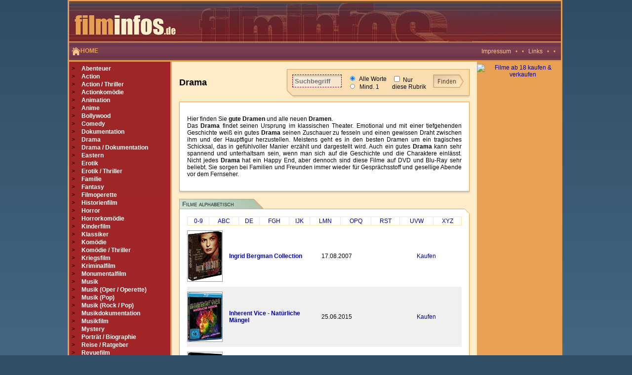

--- FILE ---
content_type: text/html; charset=ISO-8859-1
request_url: https://www.filminfos.de/drama/p,155;/
body_size: 10211
content:

<!DOCTYPE HTML PUBLIC "-//W3C//DTD HTML 4.01 Transitional//EN">
<html xmlns="https://www.w3.org/1999/xhtml/"
      xmlns:og="https://ogp.me/ns#"
      xmlns:fb="https://www.facebook.com/2008/fbml">
      
<head>
	<title>Drama > Gute Drama: Filminfos.de</title>
	<meta http-equiv="Content-Type" content="text/html; charset=iso-8859-1">
	<meta name="Description" content="Drama > Gute Drama: Filminfos.de bei Filminfos.de: Gute Filme & DVD Neuheiten in unserer Filmdatenbank, mit DVD Cover und Filmbeschreibung zu allen DVD-Features wie Bildformat, Tonformat, Regie, Darsteller, Veröffentlichungstermin sowie DVD Shops & Filmshops.">

	<meta property="og:title" content="Drama > Gute Drama: Filminfos.de"/> 
	<meta property="og:type" content="movie"/> 
	<meta property="og:url" content="https://www.filminfos.de"/> 
	<meta property="og:image" content=""/>
	<meta property="og:site_name" content="Filminfos"/> 
	<meta property="fb:admins" content="1623451789"/> 
	<meta property="og:description" content="Drama > Gute Drama: Filminfos.de"/>
	<meta name="viewport" content="initial-scale=1.0, width=device-width">

	<link rel="stylesheet" type="text/css" href="/css/style.css?ns=1.05" />
	<script src="/js/script.js?ns=1.05"></script>

	<script language="javascript">
		function setPointer(theRow, thePointerColor) { if (thePointerColor == '' || typeof(theRow.style) == 'undefined') return false;
		if (typeof(document.getElementsByTagName) != 'undefined') var theCells = theRow.getElementsByTagName('td');
		else if (typeof(theRow.cells) != 'undefined') var theCells = theRow.cells;
		else return false;
		var rowCellsCnt  = theCells.length;
		for (var c = 0; c < rowCellsCnt; c++) { theCells[c].style.backgroundColor = thePointerColor;}
		return true; }
	</script>

	
	<!-- Google tag (gtag.js) -->
	<script async src="https://www.googletagmanager.com/gtag/js?id=G-ZSX5FHWW8B"></script>
	<script>
		window.dataLayer = window.dataLayer || [];
		function gtag() {
			dataLayer.push(arguments);
		}
		gtag('js', new Date());

		gtag('config', 'G-ZSX5FHWW8B');
	</script>


</head>


<body leftmargin=0 topmargin=0 marginwidth=0 marginheight=0>

<div id="mainblock">

	<div id="header">

		<div>
			<a href="/">
				<img src="/images/filminfos.gif" width="225" height="83" border="0" alt="Zur Startseite von filminfos.de" />
			</a>
		</div>
		<div>
			&nbsp;&nbsp;
		</div>

	</div>

	<div id="menuline">
		<div>
			<a href="/">
				<span><img src="/images/home.png" /></span>
				<span>HOME</span>
			</a>
		</div>
		<div>
			<a class="orangehell" href="/content/impressum/">Impressum</a>
			&nbsp; • &nbsp; • &nbsp;
			<a class="orangehell" title="Links" name="Links" href="/content/links/">Links</a>
			&nbsp; • &nbsp; • &nbsp;
		</div>
	</div>

	<div id="container">

		<div id="leftmenu">
			<div>
				<div> 
				<span class="gt">&gt;</span> <a href="/abenteuer/" class="rubriken">Abenteuer</a>
				</div>
				<div> 
				<span class="gt">&gt;</span> <a href="/action/" class="rubriken">Action</a>
				</div>
				<div> 
				<span class="gt">&gt;</span> <a href="/action-thriller/" class="rubriken">Action / Thriller</a>
				</div>
				<div> 
				<span class="gt">&gt;</span> <a href="/actionkomoedie/" class="rubriken">Actionkomödie</a>
				</div>
				<div> 
				<span class="gt">&gt;</span> <a href="/animation/" class="rubriken">Animation</a>
				</div>
				<div> 
				<span class="gt">&gt;</span> <a href="/anime/" class="rubriken">Anime</a>
				</div>
				<div> 
				<span class="gt">&gt;</span> <a href="/bollywood/" class="rubriken">Bollywood</a>
				</div>
				<div> 
				<span class="gt">&gt;</span> <a href="/comedy/" class="rubriken">Comedy</a>
				</div>
				<div> 
				<span class="gt">&gt;</span> <a href="/dokumentation/" class="rubriken">Dokumentation</a>
				</div>
				<div> 
				<span class="gt">&gt;</span> <a href="/drama/" class="rubriken">Drama</a>
				</div>
				<div> 
				<span class="gt">&gt;</span> <a href="/drama-dokumentation/" class="rubriken">Drama / Dokumentation</a>
				</div>
				<div> 
				<span class="gt">&gt;</span> <a href="/eastern/" class="rubriken">Eastern</a>
				</div>
				<div> 
				<span class="gt">&gt;</span> <a href="/erotik/" class="rubriken">Erotik</a>
				</div>
				<div> 
				<span class="gt">&gt;</span> <a href="/erotik-thriller/" class="rubriken">Erotik / Thriller</a>
				</div>
				<div> 
				<span class="gt">&gt;</span> <a href="/familie/" class="rubriken">Familie</a>
				</div>
				<div> 
				<span class="gt">&gt;</span> <a href="/fantasy/" class="rubriken">Fantasy</a>
				</div>
				<div> 
				<span class="gt">&gt;</span> <a href="/filmoperette/" class="rubriken">Filmoperette</a>
				</div>
				<div> 
				<span class="gt">&gt;</span> <a href="/historienfilm/" class="rubriken">Historienfilm</a>
				</div>
				<div> 
				<span class="gt">&gt;</span> <a href="/horror/" class="rubriken">Horror</a>
				</div>
				<div> 
				<span class="gt">&gt;</span> <a href="/horrorkomoedie/" class="rubriken">Horrorkomödie</a>
				</div>
				<div> 
				<span class="gt">&gt;</span> <a href="/kinderfilm/" class="rubriken">Kinderfilm</a>
				</div>
				<div> 
				<span class="gt">&gt;</span> <a href="/klassiker/" class="rubriken">Klassiker</a>
				</div>
				<div> 
				<span class="gt">&gt;</span> <a href="/komoedie/" class="rubriken">Komödie</a>
				</div>
				<div> 
				<span class="gt">&gt;</span> <a href="/komoedie-thriller/" class="rubriken">Komödie / Thriller</a>
				</div>
				<div> 
				<span class="gt">&gt;</span> <a href="/kriegsfilm/" class="rubriken">Kriegsfilm</a>
				</div>
				<div> 
				<span class="gt">&gt;</span> <a href="/kriminalfilm/" class="rubriken">Kriminalfilm</a>
				</div>
				<div> 
				<span class="gt">&gt;</span> <a href="/monumentalfilm/" class="rubriken">Monumentalfilm</a>
				</div>
				<div> 
				<span class="gt">&gt;</span> <a href="/musik/" class="rubriken">Musik</a>
				</div>
				<div> 
				<span class="gt">&gt;</span> <a href="/musik-oper-operette/" class="rubriken">Musik (Oper / Operette)</a>
				</div>
				<div> 
				<span class="gt">&gt;</span> <a href="/musik-pop/" class="rubriken">Musik (Pop)</a>
				</div>
				<div> 
				<span class="gt">&gt;</span> <a href="/musik-rock-pop/" class="rubriken">Musik (Rock / Pop)</a>
				</div>
				<div> 
				<span class="gt">&gt;</span> <a href="/musikdokumentation/" class="rubriken">Musikdokumentation</a>
				</div>
				<div> 
				<span class="gt">&gt;</span> <a href="/musikfilm/" class="rubriken">Musikfilm</a>
				</div>
				<div> 
				<span class="gt">&gt;</span> <a href="/mystery/" class="rubriken">Mystery</a>
				</div>
				<div> 
				<span class="gt">&gt;</span> <a href="/portraet-biographie/" class="rubriken">Porträt / Biographie</a>
				</div>
				<div> 
				<span class="gt">&gt;</span> <a href="/reise-ratgeber/" class="rubriken">Reise / Ratgeber</a>
				</div>
				<div> 
				<span class="gt">&gt;</span> <a href="/revuefilm/" class="rubriken">Revuefilm</a>
				</div>
				<div> 
				<span class="gt">&gt;</span> <a href="/roadmovie/" class="rubriken">Roadmovie</a>
				</div>
				<div> 
				<span class="gt">&gt;</span> <a href="/romanze/" class="rubriken">Romanze</a>
				</div>
				<div> 
				<span class="gt">&gt;</span> <a href="/satire/" class="rubriken">Satire</a>
				</div>
				<div> 
				<span class="gt">&gt;</span> <a href="/science-fiction/" class="rubriken">Science Fiction</a>
				</div>
				<div> 
				<span class="gt">&gt;</span> <a href="/science-fiction-horror/" class="rubriken">Science Fiction / Horror</a>
				</div>
				<div> 
				<span class="gt">&gt;</span> <a href="/serie/" class="rubriken">Serie</a>
				</div>
				<div> 
				<span class="gt">&gt;</span> <a href="/sonstige/" class="rubriken">Sonstige</a>
				</div>
				<div> 
				<span class="gt">&gt;</span> <a href="/special/" class="rubriken">Special</a>
				</div>
				<div> 
				<span class="gt">&gt;</span> <a href="/special-tv-serie/" class="rubriken">Special (TV-Serie)</a>
				</div>
				<div> 
				<span class="gt">&gt;</span> <a href="/splatter/" class="rubriken">Splatter</a>
				</div>
				<div> 
				<span class="gt">&gt;</span> <a href="/sport/" class="rubriken">Sport</a>
				</div>
				<div> 
				<span class="gt">&gt;</span> <a href="/stop-motion/" class="rubriken">Stop-Motion</a>
				</div>
				<div> 
				<span class="gt">&gt;</span> <a href="/thriller/" class="rubriken">Thriller</a>
				</div>
				<div> 
				<span class="gt">&gt;</span> <a href="/thriller-drama/" class="rubriken">Thriller / Drama</a>
				</div>
				<div> 
				<span class="gt">&gt;</span> <a href="/tragikomoedie/" class="rubriken">Tragikomödie</a>
				</div>
				<div> 
				<span class="gt">&gt;</span> <a href="/trickfilm/" class="rubriken">Trickfilm</a>
				</div>
				<div> 
				<span class="gt">&gt;</span> <a href="/tv-movie/" class="rubriken">TV-Movie</a>
				</div>
				<div> 
				<span class="gt">&gt;</span> <a href="/tv-serie/" class="rubriken">TV-Serie</a>
				</div>
				<div> 
				<span class="gt">&gt;</span> <a href="/unterhaltung/" class="rubriken">Unterhaltung</a>
				</div>
				<div> 
				<span class="gt">&gt;</span> <a href="/western/" class="rubriken">Western</a>
				</div>
				<div> 
				<span class="gt">&gt;</span> <a href="/westernkomoedie/" class="rubriken">Westernkomödie</a>
				</div>
				<div> 
				<span class="gt">&gt;</span> <a href="/zeichentrick/" class="rubriken">Zeichentrick</a>
				</div>

				<div>
					&nbsp; 
						  
				</div>

				<button class="h-menu">
					<div class="line"></div>
					<div class="line"></div>
					<div class="line"></div>
				</button>
			</div>
		</div>
		<div id="content">
			
    	<div class="suche_row genre">
			<form action="/content/search/-/search.html" method="post">

				<div><h1><font size="4">Drama</font></h1></div>
				<div>

					<div class="searchbox">
						<div class="searchbutton">
							<a href="#" class="showsearch">
								<img src="/images/search.png" />
								Suche
							</a>
						</div>
						<div class="searchblock">
							<div>	
								<input type="text" placeholder="Suchbegriff" name="q" size="20" maxlength="50" class="input" />
							</div>
							<div>
								<label>
									<input style="height:10px; width:10px;" type=radio name="und_oder" value="und" checked />
									&nbsp;Alle Worte
								</label>
								<br />
								<label>
									<input style="height:10px; width:10px;" type=radio name="und_oder" value="oder">
									&nbsp;Mind. 1
								</label>
							</div>
							<div>
								<label>
									<input  style="height:12px; width:12px;" type="checkbox" name="suche_rubrik" value="51" />
									Nur diese Rubrik
								</label>
							</div>
							<div>
								<input type="image" src="/images/finden.gif" width="64" height="27" border="0" />
							</div>
							<div class="searchclose"></div>
						</div>
					</div>

				</div>
			</form>
    	</div>

		<div class="seotext">
			<p align="justify">Hier finden Sie <b>gute Dramen</b> und alle neuen <b>Dramen</b>.<br>
Das <b>Drama</b> findet seinen Ursprung im klassischen Theater. Emotional und mit einer tiefgehenden Geschichte weiß ein gutes <b>Drama</b> seinen Zuschauer zu fesseln und einen gewissen Draht zwischen ihm und der Hauptfigur herzustellen. Meistens geht es in den besten Dramen um ein tragisches Schicksal, das in gefühlvoller Manier erzählt und dargestellt wird. Auch ein gutes <b>Drama</b> kann sehr spannend und unterhaltsam sein, wenn man sich auf die Geschichte und die Charaktere einlässt. Nicht jedes <b>Drama</b> hat ein Happy End, aber dennoch sind diese Filme auf DVD und Blu-Ray sehr beliebt. Sie sorgen bei Familien und Freunden immer wieder für Gesprächsstoff und gesellige Abende vor dem Fernseher.</p>
		</div>
	





	
		<div class="block-header genre">
			Filme alphabetisch
		</div>
		<div class="cut-corner">
			
			<table width="100%" border="0" cellpadding="1" cellspacing="1" bgcolor="FFE3AA" class="letters">
				<tr> 
					<td align="center" bgcolor="#FFFFFF" onmouseover="this.style.backgroundColor='#FFEFCE';" onmouseout="this.style.backgroundColor='#FFFFFF';" ><a href="/drama/ctxt,cc;cc,0/">0-9</a></td>
					<td align="center" bgcolor="#FFFFFF" onmouseover="this.style.backgroundColor='#FFEFCE';" onmouseout="this.style.backgroundColor='#FFFFFF';" ><a href="/drama/ctxt,cc;cc,1/">ABC</a></td>
					<td align="center" bgcolor="#FFFFFF" onmouseover="this.style.backgroundColor='#FFEFCE';" onmouseout="this.style.backgroundColor='#FFFFFF';" ><a href="/drama/ctxt,cc;cc,2/">DE</a></td>
					<td align="center" bgcolor="#FFFFFF" onmouseover="this.style.backgroundColor='#FFEFCE';" onmouseout="this.style.backgroundColor='#FFFFFF';" ><a href="/drama/ctxt,cc;cc,3/">FGH</a></td>
					<td align="center" bgcolor="#FFFFFF" onmouseover="this.style.backgroundColor='#FFEFCE';" onmouseout="this.style.backgroundColor='#FFFFFF';" ><a href="/drama/ctxt,cc;cc,4/">IJK</a></td>
					<td align="center" bgcolor="#FFFFFF" onmouseover="this.style.backgroundColor='#FFEFCE';" onmouseout="this.style.backgroundColor='#FFFFFF';" ><a href="/drama/ctxt,cc;cc,5/">LMN</a></td>
					<td align="center" bgcolor="#FFFFFF" onmouseover="this.style.backgroundColor='#FFEFCE';" onmouseout="this.style.backgroundColor='#FFFFFF';" ><a href="/drama/ctxt,cc;cc,6/">OPQ</a></td>
					<td align="center" bgcolor="#FFFFFF" onmouseover="this.style.backgroundColor='#FFEFCE';" onmouseout="this.style.backgroundColor='#FFFFFF';" ><a href="/drama/ctxt,cc;cc,7/">RST</a></td>
					<td align="center" bgcolor="#FFFFFF" onmouseover="this.style.backgroundColor='#FFEFCE';" onmouseout="this.style.backgroundColor='#FFFFFF';" ><a href="/drama/ctxt,cc;cc,8/">UVW</a></td>
					<td align="center" bgcolor="#FFFFFF" onmouseover="this.style.backgroundColor='#FFEFCE';" onmouseout="this.style.backgroundColor='#FFFFFF';" ><a href="/drama/ctxt,cc;cc,9/">XYZ</a></td>
				</tr>
			</table>

			<div class="items-list cols5">
				<div>
					<div><a href="/drama/ingrid-bergman-collection--43986/"><img border=1 style="border-color:#999999" src="/cover/small/368/36827.jpg" width=70  alt="Film: Ingrid Bergman Collection" title="Film: Ingrid Bergman Collection"></a></div>
					<div><b><a href="/drama/ingrid-bergman-collection--43986/">Ingrid Bergman Collection</a></b></div>
					<div>17.08.2007</div>
					<div><img src="/images/nos.gif" width="70" height="14" alt=""></div>
					<div><a target="_new" href="https://www.filmundo.de/search.php?partnercode=162203M4&only_title2=0&search_logic=1&part=1&search_string=Ingrid%2BBergman%2BCollection" rel="nofollow">Kaufen</a></div>
				</div>
				<div>
					<div><a href="/drama/inherent-vice-natuerliche-maengel--92751/"><img border=1 style="border-color:#999999" src="/cover/small/899/89996.jpg" width=70  alt="Film: Inherent Vice - Natürliche Mängel" title="Film: Inherent Vice - Natürliche Mängel"></a></div>
					<div><b><a href="/drama/inherent-vice-natuerliche-maengel--92751/">Inherent Vice - Natürliche Mängel</a></b></div>
					<div>25.06.2015</div>
					<div><img src="/images/nos.gif" width="70" height="14" alt=""></div>
					<div><a target="_new" href="https://www.filmundo.de/search.php?partnercode=162203M4&only_title2=0&search_logic=1&part=1&search_string=Inherent%2BVice%2B-%2BNat%FCrliche%2BM%E4ngel" rel="nofollow">Kaufen</a></div>
				</div>
				<div>
					<div><a href="/drama/inherent-vice-natuerliche-maengel--92652/"><img border=1 style="border-color:#999999" src="/cover/small/898/89896.jpg" width=70  alt="Film: Inherent Vice - Natürliche Mängel" title="Film: Inherent Vice - Natürliche Mängel"></a></div>
					<div><b><a href="/drama/inherent-vice-natuerliche-maengel--92652/">Inherent Vice - Natürliche Mängel</a></b></div>
					<div>25.06.2015</div>
					<div><img src="/images/nos.gif" width="70" height="14" alt=""></div>
					<div><a target="_new" href="https://www.filmundo.de/search.php?partnercode=162203M4&only_title2=0&search_logic=1&part=1&search_string=Inherent%2BVice%2B-%2BNat%FCrliche%2BM%E4ngel" rel="nofollow">Kaufen</a></div>
				</div>
				<div>
					<div><a href="/drama/innenleben--76575/"><img border=1 style="border-color:#999999" src="/cover/small/695/69542.jpg" width=70  alt="Film: Innenleben" title="Film: Innenleben"></a></div>
					<div><b><a href="/drama/innenleben--76575/">Innenleben</a></b></div>
					<div>25.05.2012</div>
					<div><img src="/images/nos.gif" width="70" height="14" alt=""></div>
					<div><a target="_new" href="https://www.filmundo.de/search.php?partnercode=162203M4&only_title2=0&search_logic=1&part=1&search_string=Innenleben" rel="nofollow">Kaufen</a></div>
				</div>
				<div>
					<div><a href="/drama/innenleben--9576/"><img border=1 style="border-color:#999999" src="/cover/small/103/10380.jpg" width=70  alt="Film: Innenleben" title="Film: Innenleben"></a></div>
					<div><b><a href="/drama/innenleben--9576/">Innenleben</a></b></div>
					<div>05.07.2005</div>
					<div><img src="/images/nos.gif" width="70" height="14" alt=""></div>
					<div><a target="_new" href="https://www.filmundo.de/search.php?partnercode=162203M4&only_title2=0&search_logic=1&part=1&search_string=Innenleben" rel="nofollow">Kaufen</a></div>
				</div>
				<div>
					<div><a href="/drama/insel-der-schwaene--35711/"><img border=1 style="border-color:#999999" src="/cover/small/284/28444.jpg" width=70  alt="Film: Insel der Schwäne" title="Film: Insel der Schwäne"></a></div>
					<div><b><a href="/drama/insel-der-schwaene--35711/">Insel der Schwäne</a></b></div>
					<div>13.04.2006</div>
					<div><img src="/images/nos.gif" width="70" height="14" alt=""></div>
					<div><a target="_new" href="https://www.filmundo.de/search.php?partnercode=162203M4&only_title2=0&search_logic=1&part=1&search_string=Insel%2Bder%2BSchw%E4ne" rel="nofollow">Kaufen</a></div>
				</div>
				<div>
					<div><a href="/drama/inseln-vor-dem-wind--82127/"><img border=1 style="border-color:#999999" src="/cover/small/751/75116.jpg" width=70  alt="Film: Inseln vor dem Wind" title="Film: Inseln vor dem Wind"></a></div>
					<div><b><a href="/drama/inseln-vor-dem-wind--82127/">Inseln vor dem Wind</a></b></div>
					<div>27.12.2012</div>
					<div><img src="/images/nos.gif" width="70" height="14" alt=""></div>
					<div><a target="_new" href="https://www.filmundo.de/search.php?partnercode=162203M4&only_title2=0&search_logic=1&part=1&search_string=Inseln%2Bvor%2Bdem%2BWind" rel="nofollow">Kaufen</a></div>
				</div>
				<div>
					<div><a href="/drama/inside-kaempf-oder-stirb--33234/"><img border=1 style="border-color:#999999" src="/cover/small/259/25941.jpg" width=70  alt="Film: Inside - Kämpf oder stirb" title="Film: Inside - Kämpf oder stirb"></a></div>
					<div><b><a href="/drama/inside-kaempf-oder-stirb--33234/">Inside - Kämpf oder stirb</a></b></div>
					<div>02.03.2006</div>
					<div><img src="/images/nos.gif" width="70" height="14" alt=""></div>
					<div><a target="_new" href="https://www.filmundo.de/search.php?partnercode=162203M4&only_title2=0&search_logic=1&part=1&search_string=Inside%2B-%2BK%E4mpf%2Boder%2Bstirb" rel="nofollow">Kaufen</a></div>
				</div>
				<div>
					<div><a href="/drama/inside-im-dancing--32499/"><img border=1 style="border-color:#999999" src="/cover/small/252/25208.jpg" width=70  alt="Film: Inside I'm dancing" title="Film: Inside I'm dancing"></a></div>
					<div><b><a href="/drama/inside-im-dancing--32499/">Inside I'm dancing</a></b></div>
					<div>12.01.2006</div>
					<div><img src="/images/nos.gif" width="70" height="14" alt=""></div>
					<div><a target="_new" href="https://www.filmundo.de/search.php?partnercode=162203M4&only_title2=0&search_logic=1&part=1&search_string=Inside%2BI%27m%2Bdancing" rel="nofollow">Kaufen</a></div>
				</div>
				<div>
					<div><a href="/drama/insignificance--32050/"><img border=1 style="border-color:#999999" src="/cover/small/247/24756.jpg" width=70  alt="Film: Insignificance" title="Film: Insignificance"></a></div>
					<div><b><a href="/drama/insignificance--32050/">Insignificance</a></b></div>
					<div>20.12.2005</div>
					<div><img src="/images/nos.gif" width="70" height="14" alt=""></div>
					<div><a target="_new" href="https://www.filmundo.de/search.php?partnercode=162203M4&only_title2=0&search_logic=1&part=1&search_string=Insignificance" rel="nofollow">Kaufen</a></div>
				</div>
				<div>
					<div><a href="/drama/inspector-gamache-denn-alle-tragen-schuld--93704/"><img border=1 style="border-color:#999999" src="/cover/small/909/90928.jpg" width=70  alt="Film: Inspector Gamache - Denn alle tragen Schuld" title="Film: Inspector Gamache - Denn alle tragen Schuld"></a></div>
					<div><b><a href="/drama/inspector-gamache-denn-alle-tragen-schuld--93704/">Inspector Gamache - Denn alle tragen Schuld</a></b></div>
					<div>12.06.2015</div>
					<div><img src="/images/nos.gif" width="70" height="14" alt=""></div>
					<div><a target="_new" href="https://www.filmundo.de/search.php?partnercode=162203M4&only_title2=0&search_logic=1&part=1&search_string=Inspector%2BGamache%2B-%2BDenn%2Balle%2Btragen%2BSchuld" rel="nofollow">Kaufen</a></div>
				</div>
				<div>
					<div><a href="/drama/inspector-gamache-denn-alle-tragen-schuld--93705/"><img border=1 style="border-color:#999999" src="/cover/small/909/90929.jpg" width=70  alt="Film: Inspector Gamache - Denn alle tragen Schuld" title="Film: Inspector Gamache - Denn alle tragen Schuld"></a></div>
					<div><b><a href="/drama/inspector-gamache-denn-alle-tragen-schuld--93705/">Inspector Gamache - Denn alle tragen Schuld</a></b></div>
					<div>12.06.2015</div>
					<div><img src="/images/nos.gif" width="70" height="14" alt=""></div>
					<div><a target="_new" href="https://www.filmundo.de/search.php?partnercode=162203M4&only_title2=0&search_logic=1&part=1&search_string=Inspector%2BGamache%2B-%2BDenn%2Balle%2Btragen%2BSchuld" rel="nofollow">Kaufen</a></div>
				</div>
				<div>
					<div><a href="/drama/intermission--20740/"><img border=1 style="border-color:#999999" src="/cover/small/192/19237.jpg" width=70  alt="Film: InterMission" title="Film: InterMission"></a></div>
					<div><b><a href="/drama/intermission--20740/">InterMission</a></b></div>
					<div>28.04.2005</div>
					<div><img src="/images/nos.gif" width="70" height="14" alt=""></div>
					<div><a target="_new" href="https://www.filmundo.de/search.php?partnercode=162203M4&only_title2=0&search_logic=1&part=1&search_string=InterMission" rel="nofollow">Kaufen</a></div>
				</div>
				<div>
					<div><a href="/drama/interview--49720/"><img border=1 style="border-color:#999999" src="/cover/small/421/42189.jpg" width=70  alt="Film: Interview" title="Film: Interview"></a></div>
					<div><b><a href="/drama/interview--49720/">Interview</a></b></div>
					<div>07.11.2008</div>
					<div><img src="/images/nos.gif" width="70" height="14" alt=""></div>
					<div><a target="_new" href="https://www.filmundo.de/search.php?partnercode=162203M4&only_title2=0&search_logic=1&part=1&search_string=Interview" rel="nofollow">Kaufen</a></div>
				</div>
				<div>
					<div><a href="/drama/interview-mit-einem-vampir--53316/"><img border=1 style="border-color:#999999" src="/cover/small/459/45927.jpg" width=70  alt="Film: Interview mit einem Vampir" title="Film: Interview mit einem Vampir"></a></div>
					<div><b><a href="/drama/interview-mit-einem-vampir--53316/">Interview mit einem Vampir</a></b></div>
					<div>17.10.2008</div>
					<div><img src="/images/nos.gif" width="70" height="14" alt=""></div>
					<div><a target="_new" href="https://www.filmundo.de/search.php?partnercode=162203M4&only_title2=0&search_logic=1&part=1&search_string=Interview%2Bmit%2Beinem%2BVampir" rel="nofollow">Kaufen</a></div>
				</div>
				<div>
					<div><a href="/drama/interview-mit-einem-vampir-20th-anniversary--88448/"><img border=1 style="border-color:#999999" src="/cover/small/858/85829.jpg" width=70  alt="Film: Interview mit einem Vampir - 20th Anniversary" title="Film: Interview mit einem Vampir - 20th Anniversary"></a></div>
					<div><b><a href="/drama/interview-mit-einem-vampir-20th-anniversary--88448/">Interview mit einem Vampir - 20th Anniversary</a></b></div>
					<div>17.10.2008</div>
					<div><img src="/images/nos.gif" width="70" height="14" alt=""></div>
					<div><a target="_new" href="https://www.filmundo.de/search.php?partnercode=162203M4&only_title2=0&search_logic=1&part=1&search_string=Interview%2Bmit%2Beinem%2BVampir%2B-%2B20th%2BAnniversary" rel="nofollow">Kaufen</a></div>
				</div>
				<div>
					<div><a href="/drama/interview-mit-einem-vampir-special-edition--9448/"><img border=1 style="border-color:#999999" src="/cover/small/531/5316.jpg" width=70  alt="Film: Interview mit einem Vampir - Special Edition" title="Film: Interview mit einem Vampir - Special Edition"></a></div>
					<div><b><a href="/drama/interview-mit-einem-vampir-special-edition--9448/">Interview mit einem Vampir - Special Edition</a></b></div>
					<div>02.10.2002</div>
					<div><img src="/images/4s.gif" width="70" height="14" alt="4 von 5 (1 Bewertung)"></div>
					<div><a target="_new" href="https://www.filmundo.de/search.php?partnercode=162203M4&only_title2=0&search_logic=1&part=1&search_string=Interview%2Bmit%2Beinem%2BVampir%2B-%2BSpecial%2BEdition" rel="nofollow">Kaufen</a></div>
				</div>
				<div>
					<div><a href="/drama/intimacy--113305/"><img border=1 style="border-color:#999999" src="/cover/small/111/111124.jpg" width=70  alt="Film: Intimacy" title="Film: Intimacy"></a></div>
					<div><b><a href="/drama/intimacy--113305/">Intimacy</a></b></div>
					<div>10.10.2019</div>
					<div><img src="/images/nos.gif" width="70" height="14" alt=""></div>
					<div><a target="_new" href="https://www.filmundo.de/search.php?partnercode=162203M4&only_title2=0&search_logic=1&part=1&search_string=Intimacy" rel="nofollow">Kaufen</a></div>
				</div>
				<div>
					<div><a href="/drama/intimacy--113304/"><img border=1 style="border-color:#999999" src="/cover/small/111/111123.jpg" width=70  alt="Film: Intimacy" title="Film: Intimacy"></a></div>
					<div><b><a href="/drama/intimacy--113304/">Intimacy</a></b></div>
					<div>10.10.2019</div>
					<div><img src="/images/nos.gif" width="70" height="14" alt=""></div>
					<div><a target="_new" href="https://www.filmundo.de/search.php?partnercode=162203M4&only_title2=0&search_logic=1&part=1&search_string=Intimacy" rel="nofollow">Kaufen</a></div>
				</div>
				<div>
					<div><a href="/drama/intimacy--9413/"><img border=1 style="border-color:#999999" src="/cover/small/230/2306.jpg" width=70  alt="Film: Intimacy" title="Film: Intimacy"></a></div>
					<div><b><a href="/drama/intimacy--9413/">Intimacy</a></b></div>
					<div>21.02.2002</div>
					<div><img src="/images/nos.gif" width="70" height="14" alt=""></div>
					<div><a target="_new" href="https://www.filmundo.de/search.php?partnercode=162203M4&only_title2=0&search_logic=1&part=1&search_string=Intimacy" rel="nofollow">Kaufen</a></div>
				</div>
				<div>
					<div><a href="/drama/into-the-white--85845/"><img border=1 style="border-color:#999999" src="/cover/small/788/78851.jpg" width=70  alt="Film: Into the White" title="Film: Into the White"></a></div>
					<div><b><a href="/drama/into-the-white--85845/">Into the White</a></b></div>
					<div>11.10.2013</div>
					<div><img src="/images/nos.gif" width="70" height="14" alt=""></div>
					<div><a target="_new" href="https://www.filmundo.de/search.php?partnercode=162203M4&only_title2=0&search_logic=1&part=1&search_string=Into%2Bthe%2BWhite" rel="nofollow">Kaufen</a></div>
				</div>
				<div>
					<div><a href="/drama/into-the-white--85844/"><img border=1 style="border-color:#999999" src="/cover/small/788/78850.jpg" width=70  alt="Film: Into the White" title="Film: Into the White"></a></div>
					<div><b><a href="/drama/into-the-white--85844/">Into the White</a></b></div>
					<div>11.10.2013</div>
					<div><img src="/images/nos.gif" width="70" height="14" alt=""></div>
					<div><a target="_new" href="https://www.filmundo.de/search.php?partnercode=162203M4&only_title2=0&search_logic=1&part=1&search_string=Into%2Bthe%2BWhite" rel="nofollow">Kaufen</a></div>
				</div>
				<div>
					<div><a href="/drama/intro-edition-asien-01-im-a-cyborg-but-thats-ok--57461/"><img border=1 style="border-color:#999999" src="/cover/small/504/50426.jpg" width=70  alt="Film: Intro Edition Asien 01 - I'm a Cyborg, but that's ok" title="Film: Intro Edition Asien 01 - I'm a Cyborg, but that's ok"></a></div>
					<div><b><a href="/drama/intro-edition-asien-01-im-a-cyborg-but-thats-ok--57461/">Intro Edition Asien 01 - I'm a Cyborg, but that's ok</a></b></div>
					<div>09.05.2008</div>
					<div><img src="/images/nos.gif" width="70" height="14" alt=""></div>
					<div><a target="_new" href="https://www.filmundo.de/search.php?partnercode=162203M4&only_title2=0&search_logic=1&part=1&search_string=Intro%2BEdition%2BAsien%2B01%2B-%2BI%27m%2Ba%2BCyborg%2C%2Bbut%2Bthat%27s%2Bok" rel="nofollow">Kaufen</a></div>
				</div>
				<div>
					<div><a href="/drama/intro-edition-asien-01-im-a-cyborg-but-thats-ok-neuauflage--58372/"><img border=1 style="border-color:#999999" src="/cover/small/513/51376.jpg" width=70  alt="Film: Intro Edition Asien 01 - I'm a Cyborg, but that's ok - Neuauflage" title="Film: Intro Edition Asien 01 - I'm a Cyborg, but that's ok - Neuauflage"></a></div>
					<div><b><a href="/drama/intro-edition-asien-01-im-a-cyborg-but-thats-ok-neuauflage--58372/">Intro Edition Asien 01 - I'm a Cyborg, but that's ok - Neuauflage</a></b></div>
					<div>22.05.2009</div>
					<div><img src="/images/nos.gif" width="70" height="14" alt=""></div>
					<div><a target="_new" href="https://www.filmundo.de/search.php?partnercode=162203M4&only_title2=0&search_logic=1&part=1&search_string=Intro%2BEdition%2BAsien%2B01%2B-%2BI%27m%2Ba%2BCyborg%2C%2Bbut%2Bthat%27s%2Bok%2B-%2BNeuauflage" rel="nofollow">Kaufen</a></div>
				</div>
				<div>
					<div><a href="/drama/intro-edition-asien-04-samaria--57884/"><img border=1 style="border-color:#999999" src="/cover/small/508/50869.jpg" width=70  alt="Film: Intro Edition Asien 04 - Samaria" title="Film: Intro Edition Asien 04 - Samaria"></a></div>
					<div><b><a href="/drama/intro-edition-asien-04-samaria--57884/">Intro Edition Asien 04 - Samaria</a></b></div>
					<div>26.06.2009</div>
					<div><img src="/images/nos.gif" width="70" height="14" alt=""></div>
					<div><a target="_new" href="https://www.filmundo.de/search.php?partnercode=162203M4&only_title2=0&search_logic=1&part=1&search_string=Intro%2BEdition%2BAsien%2B04%2B-%2BSamaria" rel="nofollow">Kaufen</a></div>
				</div>
				<div>
					<div><a href="/drama/intro-edition-asien-06-sakuran-wilde-kirschbluete--58654/"><img border=1 style="border-color:#999999" src="/cover/small/516/51624.jpg" width=70  alt="Film: Intro Edition Asien 06 - Sakuran - Wilde Kirschblüte" title="Film: Intro Edition Asien 06 - Sakuran - Wilde Kirschblüte"></a></div>
					<div><b><a href="/drama/intro-edition-asien-06-sakuran-wilde-kirschbluete--58654/">Intro Edition Asien 06 - Sakuran - Wilde Kirschblüte</a></b></div>
					<div>24.07.2009</div>
					<div><img src="/images/nos.gif" width="70" height="14" alt=""></div>
					<div><a target="_new" href="https://www.filmundo.de/search.php?partnercode=162203M4&only_title2=0&search_logic=1&part=1&search_string=Intro%2BEdition%2BAsien%2B06%2B-%2BSakuran%2B-%2BWilde%2BKirschbl%FCte" rel="nofollow">Kaufen</a></div>
				</div>
				<div>
					<div><a href="/drama/intro-edition-asien-20-perhaps-love--65563/"><img border=1 style="border-color:#999999" src="/cover/small/585/58581.jpg" width=70  alt="Film: Intro Edition Asien 20 - Perhaps Love" title="Film: Intro Edition Asien 20 - Perhaps Love"></a></div>
					<div><b><a href="/drama/intro-edition-asien-20-perhaps-love--65563/">Intro Edition Asien 20 - Perhaps Love</a></b></div>
					<div>03.09.2010</div>
					<div><img src="/images/nos.gif" width="70" height="14" alt=""></div>
					<div><a target="_new" href="https://www.filmundo.de/search.php?partnercode=162203M4&only_title2=0&search_logic=1&part=1&search_string=Intro%2BEdition%2BAsien%2B20%2B-%2BPerhaps%2BLove" rel="nofollow">Kaufen</a></div>
				</div>
				<div>
					<div><a href="/drama/inugami-die-verfluchten--18818/"><img border=1 style="border-color:#999999" src="/cover/small/177/17708.jpg" width=70  alt="Film: Inugami - Die Verfluchten" title="Film: Inugami - Die Verfluchten"></a></div>
					<div><b><a href="/drama/inugami-die-verfluchten--18818/">Inugami - Die Verfluchten</a></b></div>
					<div>03.02.2005</div>
					<div><img src="/images/5s.gif" width="70" height="14" alt="5 von 5 (1 Bewertung)"></div>
					<div><a target="_new" href="https://www.filmundo.de/search.php?partnercode=162203M4&only_title2=0&search_logic=1&part=1&search_string=Inugami%2B-%2BDie%2BVerfluchten" rel="nofollow">Kaufen</a></div>
				</div>
				<div>
					<div><a href="/drama/inuk--86957/"><img border=1 style="border-color:#999999" src="/cover/small/799/79964.jpg" width=70  alt="Film: Inuk" title="Film: Inuk"></a></div>
					<div><b><a href="/drama/inuk--86957/">Inuk</a></b></div>
					<div>04.10.2013</div>
					<div><img src="/images/nos.gif" width="70" height="14" alt=""></div>
					<div><a target="_new" href="https://www.filmundo.de/search.php?partnercode=162203M4&only_title2=0&search_logic=1&part=1&search_string=Inuk" rel="nofollow">Kaufen</a></div>
				</div>
				<div>
					<div><a href="/drama/invasion--86135/"><img border=1 style="border-color:#999999" src="/cover/small/791/79141.jpg" width=70  alt="Film: Invasion" title="Film: Invasion"></a></div>
					<div><b><a href="/drama/invasion--86135/">Invasion</a></b></div>
					<div>06.09.2013</div>
					<div><img src="/images/nos.gif" width="70" height="14" alt=""></div>
					<div><a target="_new" href="https://www.filmundo.de/search.php?partnercode=162203M4&only_title2=0&search_logic=1&part=1&search_string=Invasion" rel="nofollow">Kaufen</a></div>
				</div>
				<div>
					<div><a href="/drama/invictus-unbezwungen--63897/"><img border=1 style="border-color:#999999" src="/cover/small/569/56904.jpg" width=70  alt="Film: Invictus - Unbezwungen" title="Film: Invictus - Unbezwungen"></a></div>
					<div><b><a href="/drama/invictus-unbezwungen--63897/">Invictus - Unbezwungen</a></b></div>
					<div>18.06.2010</div>
					<div><img src="/images/nos.gif" width="70" height="14" alt=""></div>
					<div><a target="_new" href="https://www.filmundo.de/search.php?partnercode=162203M4&only_title2=0&search_logic=1&part=1&search_string=Invictus%2B-%2BUnbezwungen" rel="nofollow">Kaufen</a></div>
				</div>
				<div>
					<div><a href="/drama/invictus-unbezwungen--63921/"><img border=1 style="border-color:#999999" src="/cover/small/569/56905.jpg" width=70  alt="Film: Invictus - Unbezwungen" title="Film: Invictus - Unbezwungen"></a></div>
					<div><b><a href="/drama/invictus-unbezwungen--63921/">Invictus - Unbezwungen</a></b></div>
					<div>18.06.2010</div>
					<div><img src="/images/nos.gif" width="70" height="14" alt=""></div>
					<div><a target="_new" href="https://www.filmundo.de/search.php?partnercode=162203M4&only_title2=0&search_logic=1&part=1&search_string=Invictus%2B-%2BUnbezwungen" rel="nofollow">Kaufen</a></div>
				</div>
				<div>
					<div><a href="/drama/invincible-unbesiegbar--9451/"><img border=1 style="border-color:#999999" src="/cover/small/551/5511.jpg" width=70  alt="Film: Invincible - Unbesiegbar" title="Film: Invincible - Unbesiegbar"></a></div>
					<div><b><a href="/drama/invincible-unbesiegbar--9451/">Invincible - Unbesiegbar</a></b></div>
					<div>16.09.2002</div>
					<div><img src="/images/nos.gif" width="70" height="14" alt=""></div>
					<div><a target="_new" href="https://www.filmundo.de/search.php?partnercode=162203M4&only_title2=0&search_logic=1&part=1&search_string=Invincible%2B-%2BUnbesiegbar" rel="nofollow">Kaufen</a></div>
				</div>
				<div>
					<div><a href="/drama/invincible-unbesiegbar--19984/"><img border=1 style="border-color:#999999" src="/cover/small/187/18769.jpg" width=70  alt="Film: Invincible - Unbesiegbar" title="Film: Invincible - Unbesiegbar"></a></div>
					<div><b><a href="/drama/invincible-unbesiegbar--19984/">Invincible - Unbesiegbar</a></b></div>
					<div>15.11.2004</div>
					<div><img src="/images/nos.gif" width="70" height="14" alt=""></div>
					<div><a target="_new" href="https://www.filmundo.de/search.php?partnercode=162203M4&only_title2=0&search_logic=1&part=1&search_string=Invincible%2B-%2BUnbesiegbar" rel="nofollow">Kaufen</a></div>
				</div>
				<div>
					<div><a href="/drama/invisible-waves--71278/"><img border=1 style="border-color:#999999" src="/cover/small/642/64223.jpg" width=70  alt="Film: Invisible Waves" title="Film: Invisible Waves"></a></div>
					<div><b><a href="/drama/invisible-waves--71278/">Invisible Waves</a></b></div>
					<div>15.07.2011</div>
					<div><img src="/images/nos.gif" width="70" height="14" alt=""></div>
					<div><a target="_new" href="https://www.filmundo.de/search.php?partnercode=162203M4&only_title2=0&search_logic=1&part=1&search_string=Invisible%2BWaves" rel="nofollow">Kaufen</a></div>
				</div>
			</div>
			<div class="pagination"><table border="0" cellspacing="0" cellpadding="0" align=center class="pagination">        <tr> <td><a href="/drama/p,0/" title="Zum Anfang">&laquo;&laquo;</a>&nbsp;&nbsp;<a href="/drama/p,154/" title="1 Seite zurück">&laquo;</a></td>          <td align="center" nowrap><a href="/drama/p,0/">1</a>&nbsp;<a href="/drama/p,1/">2</a>&nbsp;<a href="/drama/p,2/">3</a>&nbsp;... <a href="/drama/p,154/">155</a>&nbsp;<b style="background-color:#FFE3AA">&nbsp;156&nbsp;</b>&nbsp;<a href="/drama/p,156/">157</a>&nbsp;... <a href="/drama/p,284/">285</a>&nbsp;<a href="/drama/p,285/">286</a>&nbsp;<a href="/drama/p,286/">287</a>&nbsp;</td><td align="right"><a href="/drama/p,156/" title="1 Seite weiter">&raquo;</a><a href="/drama/p,286/" title="Bis zum letzten">&raquo;&raquo;</a></td>        </tr>        <tr>         <td colspan="3">         Zu einer Seite springen:         <select name="goto_page">        	<option value="/drama/p,0/">1</option>        	<option value="/drama/p,1/">2</option>        	<option value="/drama/p,2/">3</option>        	<option value="/drama/p,3/">4</option>        	<option value="/drama/p,4/">5</option>        	<option value="/drama/p,5/">6</option>        	<option value="/drama/p,6/">7</option>        	<option value="/drama/p,7/">8</option>        	<option value="/drama/p,8/">9</option>        	<option value="/drama/p,9/">10</option>        	<option value="/drama/p,10/">11</option>        	<option value="/drama/p,11/">12</option>        	<option value="/drama/p,12/">13</option>        	<option value="/drama/p,13/">14</option>        	<option value="/drama/p,14/">15</option>        	<option value="/drama/p,15/">16</option>        	<option value="/drama/p,16/">17</option>        	<option value="/drama/p,17/">18</option>        	<option value="/drama/p,18/">19</option>        	<option value="/drama/p,19/">20</option>        	<option value="/drama/p,20/">21</option>        	<option value="/drama/p,21/">22</option>        	<option value="/drama/p,22/">23</option>        	<option value="/drama/p,23/">24</option>        	<option value="/drama/p,24/">25</option>        	<option value="/drama/p,25/">26</option>        	<option value="/drama/p,26/">27</option>        	<option value="/drama/p,27/">28</option>        	<option value="/drama/p,28/">29</option>        	<option value="/drama/p,29/">30</option>        	<option value="/drama/p,30/">31</option>        	<option value="/drama/p,31/">32</option>        	<option value="/drama/p,32/">33</option>        	<option value="/drama/p,33/">34</option>        	<option value="/drama/p,34/">35</option>        	<option value="/drama/p,35/">36</option>        	<option value="/drama/p,36/">37</option>        	<option value="/drama/p,37/">38</option>        	<option value="/drama/p,38/">39</option>        	<option value="/drama/p,39/">40</option>        	<option value="/drama/p,40/">41</option>        	<option value="/drama/p,41/">42</option>        	<option value="/drama/p,42/">43</option>        	<option value="/drama/p,43/">44</option>        	<option value="/drama/p,44/">45</option>        	<option value="/drama/p,45/">46</option>        	<option value="/drama/p,46/">47</option>        	<option value="/drama/p,47/">48</option>        	<option value="/drama/p,48/">49</option>        	<option value="/drama/p,49/">50</option>        	<option value="/drama/p,50/">51</option>        	<option value="/drama/p,51/">52</option>        	<option value="/drama/p,52/">53</option>        	<option value="/drama/p,53/">54</option>        	<option value="/drama/p,54/">55</option>        	<option value="/drama/p,55/">56</option>        	<option value="/drama/p,56/">57</option>        	<option value="/drama/p,57/">58</option>        	<option value="/drama/p,58/">59</option>        	<option value="/drama/p,59/">60</option>        	<option value="/drama/p,60/">61</option>        	<option value="/drama/p,61/">62</option>        	<option value="/drama/p,62/">63</option>        	<option value="/drama/p,63/">64</option>        	<option value="/drama/p,64/">65</option>        	<option value="/drama/p,65/">66</option>        	<option value="/drama/p,66/">67</option>        	<option value="/drama/p,67/">68</option>        	<option value="/drama/p,68/">69</option>        	<option value="/drama/p,69/">70</option>        	<option value="/drama/p,70/">71</option>        	<option value="/drama/p,71/">72</option>        	<option value="/drama/p,72/">73</option>        	<option value="/drama/p,73/">74</option>        	<option value="/drama/p,74/">75</option>        	<option value="/drama/p,75/">76</option>        	<option value="/drama/p,76/">77</option>        	<option value="/drama/p,77/">78</option>        	<option value="/drama/p,78/">79</option>        	<option value="/drama/p,79/">80</option>        	<option value="/drama/p,80/">81</option>        	<option value="/drama/p,81/">82</option>        	<option value="/drama/p,82/">83</option>        	<option value="/drama/p,83/">84</option>        	<option value="/drama/p,84/">85</option>        	<option value="/drama/p,85/">86</option>        	<option value="/drama/p,86/">87</option>        	<option value="/drama/p,87/">88</option>        	<option value="/drama/p,88/">89</option>        	<option value="/drama/p,89/">90</option>        	<option value="/drama/p,90/">91</option>        	<option value="/drama/p,91/">92</option>        	<option value="/drama/p,92/">93</option>        	<option value="/drama/p,93/">94</option>        	<option value="/drama/p,94/">95</option>        	<option value="/drama/p,95/">96</option>        	<option value="/drama/p,96/">97</option>        	<option value="/drama/p,97/">98</option>        	<option value="/drama/p,98/">99</option>        	<option value="/drama/p,99/">100</option>        	<option value="/drama/p,100/">101</option>        	<option value="/drama/p,101/">102</option>        	<option value="/drama/p,102/">103</option>        	<option value="/drama/p,103/">104</option>        	<option value="/drama/p,104/">105</option>        	<option value="/drama/p,105/">106</option>        	<option value="/drama/p,106/">107</option>        	<option value="/drama/p,107/">108</option>        	<option value="/drama/p,108/">109</option>        	<option value="/drama/p,109/">110</option>        	<option value="/drama/p,110/">111</option>        	<option value="/drama/p,111/">112</option>        	<option value="/drama/p,112/">113</option>        	<option value="/drama/p,113/">114</option>        	<option value="/drama/p,114/">115</option>        	<option value="/drama/p,115/">116</option>        	<option value="/drama/p,116/">117</option>        	<option value="/drama/p,117/">118</option>        	<option value="/drama/p,118/">119</option>        	<option value="/drama/p,119/">120</option>        	<option value="/drama/p,120/">121</option>        	<option value="/drama/p,121/">122</option>        	<option value="/drama/p,122/">123</option>        	<option value="/drama/p,123/">124</option>        	<option value="/drama/p,124/">125</option>        	<option value="/drama/p,125/">126</option>        	<option value="/drama/p,126/">127</option>        	<option value="/drama/p,127/">128</option>        	<option value="/drama/p,128/">129</option>        	<option value="/drama/p,129/">130</option>        	<option value="/drama/p,130/">131</option>        	<option value="/drama/p,131/">132</option>        	<option value="/drama/p,132/">133</option>        	<option value="/drama/p,133/">134</option>        	<option value="/drama/p,134/">135</option>        	<option value="/drama/p,135/">136</option>        	<option value="/drama/p,136/">137</option>        	<option value="/drama/p,137/">138</option>        	<option value="/drama/p,138/">139</option>        	<option value="/drama/p,139/">140</option>        	<option value="/drama/p,140/">141</option>        	<option value="/drama/p,141/">142</option>        	<option value="/drama/p,142/">143</option>        	<option value="/drama/p,143/">144</option>        	<option value="/drama/p,144/">145</option>        	<option value="/drama/p,145/">146</option>        	<option value="/drama/p,146/">147</option>        	<option value="/drama/p,147/">148</option>        	<option value="/drama/p,148/">149</option>        	<option value="/drama/p,149/">150</option>        	<option value="/drama/p,150/">151</option>        	<option value="/drama/p,151/">152</option>        	<option value="/drama/p,152/">153</option>        	<option value="/drama/p,153/">154</option>        	<option value="/drama/p,154/">155</option>        	<option value="/drama/p,155/" selected>156</option>        	<option value="/drama/p,156/">157</option>        	<option value="/drama/p,157/">158</option>        	<option value="/drama/p,158/">159</option>        	<option value="/drama/p,159/">160</option>        	<option value="/drama/p,160/">161</option>        	<option value="/drama/p,161/">162</option>        	<option value="/drama/p,162/">163</option>        	<option value="/drama/p,163/">164</option>        	<option value="/drama/p,164/">165</option>        	<option value="/drama/p,165/">166</option>        	<option value="/drama/p,166/">167</option>        	<option value="/drama/p,167/">168</option>        	<option value="/drama/p,168/">169</option>        	<option value="/drama/p,169/">170</option>        	<option value="/drama/p,170/">171</option>        	<option value="/drama/p,171/">172</option>        	<option value="/drama/p,172/">173</option>        	<option value="/drama/p,173/">174</option>        	<option value="/drama/p,174/">175</option>        	<option value="/drama/p,175/">176</option>        	<option value="/drama/p,176/">177</option>        	<option value="/drama/p,177/">178</option>        	<option value="/drama/p,178/">179</option>        	<option value="/drama/p,179/">180</option>        	<option value="/drama/p,180/">181</option>        	<option value="/drama/p,181/">182</option>        	<option value="/drama/p,182/">183</option>        	<option value="/drama/p,183/">184</option>        	<option value="/drama/p,184/">185</option>        	<option value="/drama/p,185/">186</option>        	<option value="/drama/p,186/">187</option>        	<option value="/drama/p,187/">188</option>        	<option value="/drama/p,188/">189</option>        	<option value="/drama/p,189/">190</option>        	<option value="/drama/p,190/">191</option>        	<option value="/drama/p,191/">192</option>        	<option value="/drama/p,192/">193</option>        	<option value="/drama/p,193/">194</option>        	<option value="/drama/p,194/">195</option>        	<option value="/drama/p,195/">196</option>        	<option value="/drama/p,196/">197</option>        	<option value="/drama/p,197/">198</option>        	<option value="/drama/p,198/">199</option>        	<option value="/drama/p,199/">200</option>        	<option value="/drama/p,200/">201</option>        	<option value="/drama/p,201/">202</option>        	<option value="/drama/p,202/">203</option>        	<option value="/drama/p,203/">204</option>        	<option value="/drama/p,204/">205</option>        	<option value="/drama/p,205/">206</option>        	<option value="/drama/p,206/">207</option>        	<option value="/drama/p,207/">208</option>        	<option value="/drama/p,208/">209</option>        	<option value="/drama/p,209/">210</option>        	<option value="/drama/p,210/">211</option>        	<option value="/drama/p,211/">212</option>        	<option value="/drama/p,212/">213</option>        	<option value="/drama/p,213/">214</option>        	<option value="/drama/p,214/">215</option>        	<option value="/drama/p,215/">216</option>        	<option value="/drama/p,216/">217</option>        	<option value="/drama/p,217/">218</option>        	<option value="/drama/p,218/">219</option>        	<option value="/drama/p,219/">220</option>        	<option value="/drama/p,220/">221</option>        	<option value="/drama/p,221/">222</option>        	<option value="/drama/p,222/">223</option>        	<option value="/drama/p,223/">224</option>        	<option value="/drama/p,224/">225</option>        	<option value="/drama/p,225/">226</option>        	<option value="/drama/p,226/">227</option>        	<option value="/drama/p,227/">228</option>        	<option value="/drama/p,228/">229</option>        	<option value="/drama/p,229/">230</option>        	<option value="/drama/p,230/">231</option>        	<option value="/drama/p,231/">232</option>        	<option value="/drama/p,232/">233</option>        	<option value="/drama/p,233/">234</option>        	<option value="/drama/p,234/">235</option>        	<option value="/drama/p,235/">236</option>        	<option value="/drama/p,236/">237</option>        	<option value="/drama/p,237/">238</option>        	<option value="/drama/p,238/">239</option>        	<option value="/drama/p,239/">240</option>        	<option value="/drama/p,240/">241</option>        	<option value="/drama/p,241/">242</option>        	<option value="/drama/p,242/">243</option>        	<option value="/drama/p,243/">244</option>        	<option value="/drama/p,244/">245</option>        	<option value="/drama/p,245/">246</option>        	<option value="/drama/p,246/">247</option>        	<option value="/drama/p,247/">248</option>        	<option value="/drama/p,248/">249</option>        	<option value="/drama/p,249/">250</option>        	<option value="/drama/p,250/">251</option>        	<option value="/drama/p,251/">252</option>        	<option value="/drama/p,252/">253</option>        	<option value="/drama/p,253/">254</option>        	<option value="/drama/p,254/">255</option>        	<option value="/drama/p,255/">256</option>        	<option value="/drama/p,256/">257</option>        	<option value="/drama/p,257/">258</option>        	<option value="/drama/p,258/">259</option>        	<option value="/drama/p,259/">260</option>        	<option value="/drama/p,260/">261</option>        	<option value="/drama/p,261/">262</option>        	<option value="/drama/p,262/">263</option>        	<option value="/drama/p,263/">264</option>        	<option value="/drama/p,264/">265</option>        	<option value="/drama/p,265/">266</option>        	<option value="/drama/p,266/">267</option>        	<option value="/drama/p,267/">268</option>        	<option value="/drama/p,268/">269</option>        	<option value="/drama/p,269/">270</option>        	<option value="/drama/p,270/">271</option>        	<option value="/drama/p,271/">272</option>        	<option value="/drama/p,272/">273</option>        	<option value="/drama/p,273/">274</option>        	<option value="/drama/p,274/">275</option>        	<option value="/drama/p,275/">276</option>        	<option value="/drama/p,276/">277</option>        	<option value="/drama/p,277/">278</option>        	<option value="/drama/p,278/">279</option>        	<option value="/drama/p,279/">280</option>        	<option value="/drama/p,280/">281</option>        	<option value="/drama/p,281/">282</option>        	<option value="/drama/p,282/">283</option>        	<option value="/drama/p,283/">284</option>        	<option value="/drama/p,284/">285</option>        	<option value="/drama/p,285/">286</option>        	<option value="/drama/p,286/">287</option>        </select>        </td>        </tr>      </table></div>
		</div>

	<!--  <a style="text-decoration:none; color: #FFEDC9; font-size: 3pt;" href="/content/genre/g,51;p,0;/dvd/filme/Drama.html">0</a><br /> <a style="text-decoration:none; color: #FFEDC9; font-size: 3pt;" href="/content/genre/g,51;p,1;/dvd/filme/Drama.html">1</a> <a style="text-decoration:none; color: #FFEDC9; font-size: 3pt;" href="/content/genre/g,51;p,2;/dvd/filme/Drama.html">2</a> <a style="text-decoration:none; color: #FFEDC9; font-size: 3pt;" href="/content/genre/g,51;p,3;/dvd/filme/Drama.html">3</a> <a style="text-decoration:none; color: #FFEDC9; font-size: 3pt;" href="/content/genre/g,51;p,4;/dvd/filme/Drama.html">4</a> <a style="text-decoration:none; color: #FFEDC9; font-size: 3pt;" href="/content/genre/g,51;p,5;/dvd/filme/Drama.html">5</a> <a style="text-decoration:none; color: #FFEDC9; font-size: 3pt;" href="/content/genre/g,51;p,6;/dvd/filme/Drama.html">6</a> <a style="text-decoration:none; color: #FFEDC9; font-size: 3pt;" href="/content/genre/g,51;p,7;/dvd/filme/Drama.html">7</a> <a style="text-decoration:none; color: #FFEDC9; font-size: 3pt;" href="/content/genre/g,51;p,8;/dvd/filme/Drama.html">8</a> <a style="text-decoration:none; color: #FFEDC9; font-size: 3pt;" href="/content/genre/g,51;p,9;/dvd/filme/Drama.html">9</a> <a style="text-decoration:none; color: #FFEDC9; font-size: 3pt;" href="/content/genre/g,51;p,10;/dvd/filme/Drama.html">10</a> <a style="text-decoration:none; color: #FFEDC9; font-size: 3pt;" href="/content/genre/g,51;p,11;/dvd/filme/Drama.html">11</a> <a style="text-decoration:none; color: #FFEDC9; font-size: 3pt;" href="/content/genre/g,51;p,12;/dvd/filme/Drama.html">12</a> <a style="text-decoration:none; color: #FFEDC9; font-size: 3pt;" href="/content/genre/g,51;p,13;/dvd/filme/Drama.html">13</a> <a style="text-decoration:none; color: #FFEDC9; font-size: 3pt;" href="/content/genre/g,51;p,14;/dvd/filme/Drama.html">14</a> <a style="text-decoration:none; color: #FFEDC9; font-size: 3pt;" href="/content/genre/g,51;p,15;/dvd/filme/Drama.html">15</a> <a style="text-decoration:none; color: #FFEDC9; font-size: 3pt;" href="/content/genre/g,51;p,16;/dvd/filme/Drama.html">16</a> <a style="text-decoration:none; color: #FFEDC9; font-size: 3pt;" href="/content/genre/g,51;p,17;/dvd/filme/Drama.html">17</a> <a style="text-decoration:none; color: #FFEDC9; font-size: 3pt;" href="/content/genre/g,51;p,18;/dvd/filme/Drama.html">18</a> <a style="text-decoration:none; color: #FFEDC9; font-size: 3pt;" href="/content/genre/g,51;p,19;/dvd/filme/Drama.html">19</a> <a style="text-decoration:none; color: #FFEDC9; font-size: 3pt;" href="/content/genre/g,51;p,20;/dvd/filme/Drama.html">20</a> <a style="text-decoration:none; color: #FFEDC9; font-size: 3pt;" href="/content/genre/g,51;p,21;/dvd/filme/Drama.html">21</a> <a style="text-decoration:none; color: #FFEDC9; font-size: 3pt;" href="/content/genre/g,51;p,22;/dvd/filme/Drama.html">22</a> <a style="text-decoration:none; color: #FFEDC9; font-size: 3pt;" href="/content/genre/g,51;p,23;/dvd/filme/Drama.html">23</a> <a style="text-decoration:none; color: #FFEDC9; font-size: 3pt;" href="/content/genre/g,51;p,24;/dvd/filme/Drama.html">24</a> <a style="text-decoration:none; color: #FFEDC9; font-size: 3pt;" href="/content/genre/g,51;p,25;/dvd/filme/Drama.html">25</a> <a style="text-decoration:none; color: #FFEDC9; font-size: 3pt;" href="/content/genre/g,51;p,26;/dvd/filme/Drama.html">26</a> <a style="text-decoration:none; color: #FFEDC9; font-size: 3pt;" href="/content/genre/g,51;p,27;/dvd/filme/Drama.html">27</a> <a style="text-decoration:none; color: #FFEDC9; font-size: 3pt;" href="/content/genre/g,51;p,28;/dvd/filme/Drama.html">28</a> <a style="text-decoration:none; color: #FFEDC9; font-size: 3pt;" href="/content/genre/g,51;p,29;/dvd/filme/Drama.html">29</a> <a style="text-decoration:none; color: #FFEDC9; font-size: 3pt;" href="/content/genre/g,51;p,30;/dvd/filme/Drama.html">30</a><br /> <a style="text-decoration:none; color: #FFEDC9; font-size: 3pt;" href="/content/genre/g,51;p,31;/dvd/filme/Drama.html">31</a> <a style="text-decoration:none; color: #FFEDC9; font-size: 3pt;" href="/content/genre/g,51;p,32;/dvd/filme/Drama.html">32</a> <a style="text-decoration:none; color: #FFEDC9; font-size: 3pt;" href="/content/genre/g,51;p,33;/dvd/filme/Drama.html">33</a> <a style="text-decoration:none; color: #FFEDC9; font-size: 3pt;" href="/content/genre/g,51;p,34;/dvd/filme/Drama.html">34</a> <a style="text-decoration:none; color: #FFEDC9; font-size: 3pt;" href="/content/genre/g,51;p,35;/dvd/filme/Drama.html">35</a> <a style="text-decoration:none; color: #FFEDC9; font-size: 3pt;" href="/content/genre/g,51;p,36;/dvd/filme/Drama.html">36</a> <a style="text-decoration:none; color: #FFEDC9; font-size: 3pt;" href="/content/genre/g,51;p,37;/dvd/filme/Drama.html">37</a> <a style="text-decoration:none; color: #FFEDC9; font-size: 3pt;" href="/content/genre/g,51;p,38;/dvd/filme/Drama.html">38</a> <a style="text-decoration:none; color: #FFEDC9; font-size: 3pt;" href="/content/genre/g,51;p,39;/dvd/filme/Drama.html">39</a> <a style="text-decoration:none; color: #FFEDC9; font-size: 3pt;" href="/content/genre/g,51;p,40;/dvd/filme/Drama.html">40</a> <a style="text-decoration:none; color: #FFEDC9; font-size: 3pt;" href="/content/genre/g,51;p,41;/dvd/filme/Drama.html">41</a> <a style="text-decoration:none; color: #FFEDC9; font-size: 3pt;" href="/content/genre/g,51;p,42;/dvd/filme/Drama.html">42</a> <a style="text-decoration:none; color: #FFEDC9; font-size: 3pt;" href="/content/genre/g,51;p,43;/dvd/filme/Drama.html">43</a> <a style="text-decoration:none; color: #FFEDC9; font-size: 3pt;" href="/content/genre/g,51;p,44;/dvd/filme/Drama.html">44</a> <a style="text-decoration:none; color: #FFEDC9; font-size: 3pt;" href="/content/genre/g,51;p,45;/dvd/filme/Drama.html">45</a> <a style="text-decoration:none; color: #FFEDC9; font-size: 3pt;" href="/content/genre/g,51;p,46;/dvd/filme/Drama.html">46</a> <a style="text-decoration:none; color: #FFEDC9; font-size: 3pt;" href="/content/genre/g,51;p,47;/dvd/filme/Drama.html">47</a> <a style="text-decoration:none; color: #FFEDC9; font-size: 3pt;" href="/content/genre/g,51;p,48;/dvd/filme/Drama.html">48</a> <a style="text-decoration:none; color: #FFEDC9; font-size: 3pt;" href="/content/genre/g,51;p,49;/dvd/filme/Drama.html">49</a> <a style="text-decoration:none; color: #FFEDC9; font-size: 3pt;" href="/content/genre/g,51;p,50;/dvd/filme/Drama.html">50</a> <a style="text-decoration:none; color: #FFEDC9; font-size: 3pt;" href="/content/genre/g,51;p,51;/dvd/filme/Drama.html">51</a> <a style="text-decoration:none; color: #FFEDC9; font-size: 3pt;" href="/content/genre/g,51;p,52;/dvd/filme/Drama.html">52</a> <a style="text-decoration:none; color: #FFEDC9; font-size: 3pt;" href="/content/genre/g,51;p,53;/dvd/filme/Drama.html">53</a> <a style="text-decoration:none; color: #FFEDC9; font-size: 3pt;" href="/content/genre/g,51;p,54;/dvd/filme/Drama.html">54</a> <a style="text-decoration:none; color: #FFEDC9; font-size: 3pt;" href="/content/genre/g,51;p,55;/dvd/filme/Drama.html">55</a> <a style="text-decoration:none; color: #FFEDC9; font-size: 3pt;" href="/content/genre/g,51;p,56;/dvd/filme/Drama.html">56</a> <a style="text-decoration:none; color: #FFEDC9; font-size: 3pt;" href="/content/genre/g,51;p,57;/dvd/filme/Drama.html">57</a> <a style="text-decoration:none; color: #FFEDC9; font-size: 3pt;" href="/content/genre/g,51;p,58;/dvd/filme/Drama.html">58</a> <a style="text-decoration:none; color: #FFEDC9; font-size: 3pt;" href="/content/genre/g,51;p,59;/dvd/filme/Drama.html">59</a> <a style="text-decoration:none; color: #FFEDC9; font-size: 3pt;" href="/content/genre/g,51;p,60;/dvd/filme/Drama.html">60</a><br /> <a style="text-decoration:none; color: #FFEDC9; font-size: 3pt;" href="/content/genre/g,51;p,61;/dvd/filme/Drama.html">61</a> <a style="text-decoration:none; color: #FFEDC9; font-size: 3pt;" href="/content/genre/g,51;p,62;/dvd/filme/Drama.html">62</a> <a style="text-decoration:none; color: #FFEDC9; font-size: 3pt;" href="/content/genre/g,51;p,63;/dvd/filme/Drama.html">63</a> <a style="text-decoration:none; color: #FFEDC9; font-size: 3pt;" href="/content/genre/g,51;p,64;/dvd/filme/Drama.html">64</a> <a style="text-decoration:none; color: #FFEDC9; font-size: 3pt;" href="/content/genre/g,51;p,65;/dvd/filme/Drama.html">65</a> <a style="text-decoration:none; color: #FFEDC9; font-size: 3pt;" href="/content/genre/g,51;p,66;/dvd/filme/Drama.html">66</a> <a style="text-decoration:none; color: #FFEDC9; font-size: 3pt;" href="/content/genre/g,51;p,67;/dvd/filme/Drama.html">67</a> <a style="text-decoration:none; color: #FFEDC9; font-size: 3pt;" href="/content/genre/g,51;p,68;/dvd/filme/Drama.html">68</a> <a style="text-decoration:none; color: #FFEDC9; font-size: 3pt;" href="/content/genre/g,51;p,69;/dvd/filme/Drama.html">69</a> <a style="text-decoration:none; color: #FFEDC9; font-size: 3pt;" href="/content/genre/g,51;p,70;/dvd/filme/Drama.html">70</a> <a style="text-decoration:none; color: #FFEDC9; font-size: 3pt;" href="/content/genre/g,51;p,71;/dvd/filme/Drama.html">71</a> <a style="text-decoration:none; color: #FFEDC9; font-size: 3pt;" href="/content/genre/g,51;p,72;/dvd/filme/Drama.html">72</a> <a style="text-decoration:none; color: #FFEDC9; font-size: 3pt;" href="/content/genre/g,51;p,73;/dvd/filme/Drama.html">73</a> <a style="text-decoration:none; color: #FFEDC9; font-size: 3pt;" href="/content/genre/g,51;p,74;/dvd/filme/Drama.html">74</a> <a style="text-decoration:none; color: #FFEDC9; font-size: 3pt;" href="/content/genre/g,51;p,75;/dvd/filme/Drama.html">75</a> <a style="text-decoration:none; color: #FFEDC9; font-size: 3pt;" href="/content/genre/g,51;p,76;/dvd/filme/Drama.html">76</a> <a style="text-decoration:none; color: #FFEDC9; font-size: 3pt;" href="/content/genre/g,51;p,77;/dvd/filme/Drama.html">77</a> <a style="text-decoration:none; color: #FFEDC9; font-size: 3pt;" href="/content/genre/g,51;p,78;/dvd/filme/Drama.html">78</a> <a style="text-decoration:none; color: #FFEDC9; font-size: 3pt;" href="/content/genre/g,51;p,79;/dvd/filme/Drama.html">79</a> <a style="text-decoration:none; color: #FFEDC9; font-size: 3pt;" href="/content/genre/g,51;p,80;/dvd/filme/Drama.html">80</a> <a style="text-decoration:none; color: #FFEDC9; font-size: 3pt;" href="/content/genre/g,51;p,81;/dvd/filme/Drama.html">81</a> <a style="text-decoration:none; color: #FFEDC9; font-size: 3pt;" href="/content/genre/g,51;p,82;/dvd/filme/Drama.html">82</a> <a style="text-decoration:none; color: #FFEDC9; font-size: 3pt;" href="/content/genre/g,51;p,83;/dvd/filme/Drama.html">83</a> <a style="text-decoration:none; color: #FFEDC9; font-size: 3pt;" href="/content/genre/g,51;p,84;/dvd/filme/Drama.html">84</a> <a style="text-decoration:none; color: #FFEDC9; font-size: 3pt;" href="/content/genre/g,51;p,85;/dvd/filme/Drama.html">85</a> <a style="text-decoration:none; color: #FFEDC9; font-size: 3pt;" href="/content/genre/g,51;p,86;/dvd/filme/Drama.html">86</a> <a style="text-decoration:none; color: #FFEDC9; font-size: 3pt;" href="/content/genre/g,51;p,87;/dvd/filme/Drama.html">87</a> <a style="text-decoration:none; color: #FFEDC9; font-size: 3pt;" href="/content/genre/g,51;p,88;/dvd/filme/Drama.html">88</a> <a style="text-decoration:none; color: #FFEDC9; font-size: 3pt;" href="/content/genre/g,51;p,89;/dvd/filme/Drama.html">89</a> <a style="text-decoration:none; color: #FFEDC9; font-size: 3pt;" href="/content/genre/g,51;p,90;/dvd/filme/Drama.html">90</a><br /> <a style="text-decoration:none; color: #FFEDC9; font-size: 3pt;" href="/content/genre/g,51;p,91;/dvd/filme/Drama.html">91</a> <a style="text-decoration:none; color: #FFEDC9; font-size: 3pt;" href="/content/genre/g,51;p,92;/dvd/filme/Drama.html">92</a> <a style="text-decoration:none; color: #FFEDC9; font-size: 3pt;" href="/content/genre/g,51;p,93;/dvd/filme/Drama.html">93</a> <a style="text-decoration:none; color: #FFEDC9; font-size: 3pt;" href="/content/genre/g,51;p,94;/dvd/filme/Drama.html">94</a> <a style="text-decoration:none; color: #FFEDC9; font-size: 3pt;" href="/content/genre/g,51;p,95;/dvd/filme/Drama.html">95</a> <a style="text-decoration:none; color: #FFEDC9; font-size: 3pt;" href="/content/genre/g,51;p,96;/dvd/filme/Drama.html">96</a> <a style="text-decoration:none; color: #FFEDC9; font-size: 3pt;" href="/content/genre/g,51;p,97;/dvd/filme/Drama.html">97</a> <a style="text-decoration:none; color: #FFEDC9; font-size: 3pt;" href="/content/genre/g,51;p,98;/dvd/filme/Drama.html">98</a> <a style="text-decoration:none; color: #FFEDC9; font-size: 3pt;" href="/content/genre/g,51;p,99;/dvd/filme/Drama.html">99</a> <a style="text-decoration:none; color: #FFEDC9; font-size: 3pt;" href="/content/genre/g,51;p,100;/dvd/filme/Drama.html">100</a> <a style="text-decoration:none; color: #FFEDC9; font-size: 3pt;" href="/content/genre/g,51;p,101;/dvd/filme/Drama.html">101</a> <a style="text-decoration:none; color: #FFEDC9; font-size: 3pt;" href="/content/genre/g,51;p,102;/dvd/filme/Drama.html">102</a> <a style="text-decoration:none; color: #FFEDC9; font-size: 3pt;" href="/content/genre/g,51;p,103;/dvd/filme/Drama.html">103</a> <a style="text-decoration:none; color: #FFEDC9; font-size: 3pt;" href="/content/genre/g,51;p,104;/dvd/filme/Drama.html">104</a> <a style="text-decoration:none; color: #FFEDC9; font-size: 3pt;" href="/content/genre/g,51;p,105;/dvd/filme/Drama.html">105</a> <a style="text-decoration:none; color: #FFEDC9; font-size: 3pt;" href="/content/genre/g,51;p,106;/dvd/filme/Drama.html">106</a> <a style="text-decoration:none; color: #FFEDC9; font-size: 3pt;" href="/content/genre/g,51;p,107;/dvd/filme/Drama.html">107</a> <a style="text-decoration:none; color: #FFEDC9; font-size: 3pt;" href="/content/genre/g,51;p,108;/dvd/filme/Drama.html">108</a> <a style="text-decoration:none; color: #FFEDC9; font-size: 3pt;" href="/content/genre/g,51;p,109;/dvd/filme/Drama.html">109</a> <a style="text-decoration:none; color: #FFEDC9; font-size: 3pt;" href="/content/genre/g,51;p,110;/dvd/filme/Drama.html">110</a> <a style="text-decoration:none; color: #FFEDC9; font-size: 3pt;" href="/content/genre/g,51;p,111;/dvd/filme/Drama.html">111</a> <a style="text-decoration:none; color: #FFEDC9; font-size: 3pt;" href="/content/genre/g,51;p,112;/dvd/filme/Drama.html">112</a> <a style="text-decoration:none; color: #FFEDC9; font-size: 3pt;" href="/content/genre/g,51;p,113;/dvd/filme/Drama.html">113</a> <a style="text-decoration:none; color: #FFEDC9; font-size: 3pt;" href="/content/genre/g,51;p,114;/dvd/filme/Drama.html">114</a> <a style="text-decoration:none; color: #FFEDC9; font-size: 3pt;" href="/content/genre/g,51;p,115;/dvd/filme/Drama.html">115</a> <a style="text-decoration:none; color: #FFEDC9; font-size: 3pt;" href="/content/genre/g,51;p,116;/dvd/filme/Drama.html">116</a> <a style="text-decoration:none; color: #FFEDC9; font-size: 3pt;" href="/content/genre/g,51;p,117;/dvd/filme/Drama.html">117</a> <a style="text-decoration:none; color: #FFEDC9; font-size: 3pt;" href="/content/genre/g,51;p,118;/dvd/filme/Drama.html">118</a> <a style="text-decoration:none; color: #FFEDC9; font-size: 3pt;" href="/content/genre/g,51;p,119;/dvd/filme/Drama.html">119</a> <a style="text-decoration:none; color: #FFEDC9; font-size: 3pt;" href="/content/genre/g,51;p,120;/dvd/filme/Drama.html">120</a><br /> <a style="text-decoration:none; color: #FFEDC9; font-size: 3pt;" href="/content/genre/g,51;p,121;/dvd/filme/Drama.html">121</a> <a style="text-decoration:none; color: #FFEDC9; font-size: 3pt;" href="/content/genre/g,51;p,122;/dvd/filme/Drama.html">122</a> <a style="text-decoration:none; color: #FFEDC9; font-size: 3pt;" href="/content/genre/g,51;p,123;/dvd/filme/Drama.html">123</a> <a style="text-decoration:none; color: #FFEDC9; font-size: 3pt;" href="/content/genre/g,51;p,124;/dvd/filme/Drama.html">124</a> <a style="text-decoration:none; color: #FFEDC9; font-size: 3pt;" href="/content/genre/g,51;p,125;/dvd/filme/Drama.html">125</a> <a style="text-decoration:none; color: #FFEDC9; font-size: 3pt;" href="/content/genre/g,51;p,126;/dvd/filme/Drama.html">126</a> <a style="text-decoration:none; color: #FFEDC9; font-size: 3pt;" href="/content/genre/g,51;p,127;/dvd/filme/Drama.html">127</a> <a style="text-decoration:none; color: #FFEDC9; font-size: 3pt;" href="/content/genre/g,51;p,128;/dvd/filme/Drama.html">128</a> <a style="text-decoration:none; color: #FFEDC9; font-size: 3pt;" href="/content/genre/g,51;p,129;/dvd/filme/Drama.html">129</a> <a style="text-decoration:none; color: #FFEDC9; font-size: 3pt;" href="/content/genre/g,51;p,130;/dvd/filme/Drama.html">130</a> <a style="text-decoration:none; color: #FFEDC9; font-size: 3pt;" href="/content/genre/g,51;p,131;/dvd/filme/Drama.html">131</a> <a style="text-decoration:none; color: #FFEDC9; font-size: 3pt;" href="/content/genre/g,51;p,132;/dvd/filme/Drama.html">132</a> <a style="text-decoration:none; color: #FFEDC9; font-size: 3pt;" href="/content/genre/g,51;p,133;/dvd/filme/Drama.html">133</a> <a style="text-decoration:none; color: #FFEDC9; font-size: 3pt;" href="/content/genre/g,51;p,134;/dvd/filme/Drama.html">134</a> <a style="text-decoration:none; color: #FFEDC9; font-size: 3pt;" href="/content/genre/g,51;p,135;/dvd/filme/Drama.html">135</a> <a style="text-decoration:none; color: #FFEDC9; font-size: 3pt;" href="/content/genre/g,51;p,136;/dvd/filme/Drama.html">136</a> <a style="text-decoration:none; color: #FFEDC9; font-size: 3pt;" href="/content/genre/g,51;p,137;/dvd/filme/Drama.html">137</a> <a style="text-decoration:none; color: #FFEDC9; font-size: 3pt;" href="/content/genre/g,51;p,138;/dvd/filme/Drama.html">138</a> <a style="text-decoration:none; color: #FFEDC9; font-size: 3pt;" href="/content/genre/g,51;p,139;/dvd/filme/Drama.html">139</a> <a style="text-decoration:none; color: #FFEDC9; font-size: 3pt;" href="/content/genre/g,51;p,140;/dvd/filme/Drama.html">140</a> <a style="text-decoration:none; color: #FFEDC9; font-size: 3pt;" href="/content/genre/g,51;p,141;/dvd/filme/Drama.html">141</a> <a style="text-decoration:none; color: #FFEDC9; font-size: 3pt;" href="/content/genre/g,51;p,142;/dvd/filme/Drama.html">142</a> <a style="text-decoration:none; color: #FFEDC9; font-size: 3pt;" href="/content/genre/g,51;p,143;/dvd/filme/Drama.html">143</a> <a style="text-decoration:none; color: #FFEDC9; font-size: 3pt;" href="/content/genre/g,51;p,144;/dvd/filme/Drama.html">144</a> <a style="text-decoration:none; color: #FFEDC9; font-size: 3pt;" href="/content/genre/g,51;p,145;/dvd/filme/Drama.html">145</a> <a style="text-decoration:none; color: #FFEDC9; font-size: 3pt;" href="/content/genre/g,51;p,146;/dvd/filme/Drama.html">146</a> <a style="text-decoration:none; color: #FFEDC9; font-size: 3pt;" href="/content/genre/g,51;p,147;/dvd/filme/Drama.html">147</a> <a style="text-decoration:none; color: #FFEDC9; font-size: 3pt;" href="/content/genre/g,51;p,148;/dvd/filme/Drama.html">148</a> <a style="text-decoration:none; color: #FFEDC9; font-size: 3pt;" href="/content/genre/g,51;p,149;/dvd/filme/Drama.html">149</a> <a style="text-decoration:none; color: #FFEDC9; font-size: 3pt;" href="/content/genre/g,51;p,150;/dvd/filme/Drama.html">150</a><br /> <a style="text-decoration:none; color: #FFEDC9; font-size: 3pt;" href="/content/genre/g,51;p,151;/dvd/filme/Drama.html">151</a> <a style="text-decoration:none; color: #FFEDC9; font-size: 3pt;" href="/content/genre/g,51;p,152;/dvd/filme/Drama.html">152</a> <a style="text-decoration:none; color: #FFEDC9; font-size: 3pt;" href="/content/genre/g,51;p,153;/dvd/filme/Drama.html">153</a> <a style="text-decoration:none; color: #FFEDC9; font-size: 3pt;" href="/content/genre/g,51;p,154;/dvd/filme/Drama.html">154</a> <a style="text-decoration:none; color: #FFEDC9; font-size: 3pt;" href="/content/genre/g,51;p,155;/dvd/filme/Drama.html">155</a> <a style="text-decoration:none; color: #FFEDC9; font-size: 3pt;" href="/content/genre/g,51;p,156;/dvd/filme/Drama.html">156</a> <a style="text-decoration:none; color: #FFEDC9; font-size: 3pt;" href="/content/genre/g,51;p,157;/dvd/filme/Drama.html">157</a> <a style="text-decoration:none; color: #FFEDC9; font-size: 3pt;" href="/content/genre/g,51;p,158;/dvd/filme/Drama.html">158</a> <a style="text-decoration:none; color: #FFEDC9; font-size: 3pt;" href="/content/genre/g,51;p,159;/dvd/filme/Drama.html">159</a> <a style="text-decoration:none; color: #FFEDC9; font-size: 3pt;" href="/content/genre/g,51;p,160;/dvd/filme/Drama.html">160</a> <a style="text-decoration:none; color: #FFEDC9; font-size: 3pt;" href="/content/genre/g,51;p,161;/dvd/filme/Drama.html">161</a> <a style="text-decoration:none; color: #FFEDC9; font-size: 3pt;" href="/content/genre/g,51;p,162;/dvd/filme/Drama.html">162</a> <a style="text-decoration:none; color: #FFEDC9; font-size: 3pt;" href="/content/genre/g,51;p,163;/dvd/filme/Drama.html">163</a> <a style="text-decoration:none; color: #FFEDC9; font-size: 3pt;" href="/content/genre/g,51;p,164;/dvd/filme/Drama.html">164</a> <a style="text-decoration:none; color: #FFEDC9; font-size: 3pt;" href="/content/genre/g,51;p,165;/dvd/filme/Drama.html">165</a> <a style="text-decoration:none; color: #FFEDC9; font-size: 3pt;" href="/content/genre/g,51;p,166;/dvd/filme/Drama.html">166</a> <a style="text-decoration:none; color: #FFEDC9; font-size: 3pt;" href="/content/genre/g,51;p,167;/dvd/filme/Drama.html">167</a> <a style="text-decoration:none; color: #FFEDC9; font-size: 3pt;" href="/content/genre/g,51;p,168;/dvd/filme/Drama.html">168</a> <a style="text-decoration:none; color: #FFEDC9; font-size: 3pt;" href="/content/genre/g,51;p,169;/dvd/filme/Drama.html">169</a> <a style="text-decoration:none; color: #FFEDC9; font-size: 3pt;" href="/content/genre/g,51;p,170;/dvd/filme/Drama.html">170</a> <a style="text-decoration:none; color: #FFEDC9; font-size: 3pt;" href="/content/genre/g,51;p,171;/dvd/filme/Drama.html">171</a> <a style="text-decoration:none; color: #FFEDC9; font-size: 3pt;" href="/content/genre/g,51;p,172;/dvd/filme/Drama.html">172</a> <a style="text-decoration:none; color: #FFEDC9; font-size: 3pt;" href="/content/genre/g,51;p,173;/dvd/filme/Drama.html">173</a> <a style="text-decoration:none; color: #FFEDC9; font-size: 3pt;" href="/content/genre/g,51;p,174;/dvd/filme/Drama.html">174</a> <a style="text-decoration:none; color: #FFEDC9; font-size: 3pt;" href="/content/genre/g,51;p,175;/dvd/filme/Drama.html">175</a> <a style="text-decoration:none; color: #FFEDC9; font-size: 3pt;" href="/content/genre/g,51;p,176;/dvd/filme/Drama.html">176</a> <a style="text-decoration:none; color: #FFEDC9; font-size: 3pt;" href="/content/genre/g,51;p,177;/dvd/filme/Drama.html">177</a> <a style="text-decoration:none; color: #FFEDC9; font-size: 3pt;" href="/content/genre/g,51;p,178;/dvd/filme/Drama.html">178</a> <a style="text-decoration:none; color: #FFEDC9; font-size: 3pt;" href="/content/genre/g,51;p,179;/dvd/filme/Drama.html">179</a> <a style="text-decoration:none; color: #FFEDC9; font-size: 3pt;" href="/content/genre/g,51;p,180;/dvd/filme/Drama.html">180</a><br /> <a style="text-decoration:none; color: #FFEDC9; font-size: 3pt;" href="/content/genre/g,51;p,181;/dvd/filme/Drama.html">181</a> <a style="text-decoration:none; color: #FFEDC9; font-size: 3pt;" href="/content/genre/g,51;p,182;/dvd/filme/Drama.html">182</a> <a style="text-decoration:none; color: #FFEDC9; font-size: 3pt;" href="/content/genre/g,51;p,183;/dvd/filme/Drama.html">183</a> <a style="text-decoration:none; color: #FFEDC9; font-size: 3pt;" href="/content/genre/g,51;p,184;/dvd/filme/Drama.html">184</a> <a style="text-decoration:none; color: #FFEDC9; font-size: 3pt;" href="/content/genre/g,51;p,185;/dvd/filme/Drama.html">185</a> <a style="text-decoration:none; color: #FFEDC9; font-size: 3pt;" href="/content/genre/g,51;p,186;/dvd/filme/Drama.html">186</a> <a style="text-decoration:none; color: #FFEDC9; font-size: 3pt;" href="/content/genre/g,51;p,187;/dvd/filme/Drama.html">187</a> <a style="text-decoration:none; color: #FFEDC9; font-size: 3pt;" href="/content/genre/g,51;p,188;/dvd/filme/Drama.html">188</a> <a style="text-decoration:none; color: #FFEDC9; font-size: 3pt;" href="/content/genre/g,51;p,189;/dvd/filme/Drama.html">189</a> <a style="text-decoration:none; color: #FFEDC9; font-size: 3pt;" href="/content/genre/g,51;p,190;/dvd/filme/Drama.html">190</a> <a style="text-decoration:none; color: #FFEDC9; font-size: 3pt;" href="/content/genre/g,51;p,191;/dvd/filme/Drama.html">191</a> <a style="text-decoration:none; color: #FFEDC9; font-size: 3pt;" href="/content/genre/g,51;p,192;/dvd/filme/Drama.html">192</a> <a style="text-decoration:none; color: #FFEDC9; font-size: 3pt;" href="/content/genre/g,51;p,193;/dvd/filme/Drama.html">193</a> <a style="text-decoration:none; color: #FFEDC9; font-size: 3pt;" href="/content/genre/g,51;p,194;/dvd/filme/Drama.html">194</a> <a style="text-decoration:none; color: #FFEDC9; font-size: 3pt;" href="/content/genre/g,51;p,195;/dvd/filme/Drama.html">195</a> <a style="text-decoration:none; color: #FFEDC9; font-size: 3pt;" href="/content/genre/g,51;p,196;/dvd/filme/Drama.html">196</a> <a style="text-decoration:none; color: #FFEDC9; font-size: 3pt;" href="/content/genre/g,51;p,197;/dvd/filme/Drama.html">197</a> <a style="text-decoration:none; color: #FFEDC9; font-size: 3pt;" href="/content/genre/g,51;p,198;/dvd/filme/Drama.html">198</a> <a style="text-decoration:none; color: #FFEDC9; font-size: 3pt;" href="/content/genre/g,51;p,199;/dvd/filme/Drama.html">199</a> <a style="text-decoration:none; color: #FFEDC9; font-size: 3pt;" href="/content/genre/g,51;p,200;/dvd/filme/Drama.html">200</a> <a style="text-decoration:none; color: #FFEDC9; font-size: 3pt;" href="/content/genre/g,51;p,201;/dvd/filme/Drama.html">201</a> <a style="text-decoration:none; color: #FFEDC9; font-size: 3pt;" href="/content/genre/g,51;p,202;/dvd/filme/Drama.html">202</a> <a style="text-decoration:none; color: #FFEDC9; font-size: 3pt;" href="/content/genre/g,51;p,203;/dvd/filme/Drama.html">203</a> <a style="text-decoration:none; color: #FFEDC9; font-size: 3pt;" href="/content/genre/g,51;p,204;/dvd/filme/Drama.html">204</a> <a style="text-decoration:none; color: #FFEDC9; font-size: 3pt;" href="/content/genre/g,51;p,205;/dvd/filme/Drama.html">205</a> <a style="text-decoration:none; color: #FFEDC9; font-size: 3pt;" href="/content/genre/g,51;p,206;/dvd/filme/Drama.html">206</a> <a style="text-decoration:none; color: #FFEDC9; font-size: 3pt;" href="/content/genre/g,51;p,207;/dvd/filme/Drama.html">207</a> <a style="text-decoration:none; color: #FFEDC9; font-size: 3pt;" href="/content/genre/g,51;p,208;/dvd/filme/Drama.html">208</a> <a style="text-decoration:none; color: #FFEDC9; font-size: 3pt;" href="/content/genre/g,51;p,209;/dvd/filme/Drama.html">209</a> <a style="text-decoration:none; color: #FFEDC9; font-size: 3pt;" href="/content/genre/g,51;p,210;/dvd/filme/Drama.html">210</a><br /> <a style="text-decoration:none; color: #FFEDC9; font-size: 3pt;" href="/content/genre/g,51;p,211;/dvd/filme/Drama.html">211</a> <a style="text-decoration:none; color: #FFEDC9; font-size: 3pt;" href="/content/genre/g,51;p,212;/dvd/filme/Drama.html">212</a> <a style="text-decoration:none; color: #FFEDC9; font-size: 3pt;" href="/content/genre/g,51;p,213;/dvd/filme/Drama.html">213</a> <a style="text-decoration:none; color: #FFEDC9; font-size: 3pt;" href="/content/genre/g,51;p,214;/dvd/filme/Drama.html">214</a> <a style="text-decoration:none; color: #FFEDC9; font-size: 3pt;" href="/content/genre/g,51;p,215;/dvd/filme/Drama.html">215</a> <a style="text-decoration:none; color: #FFEDC9; font-size: 3pt;" href="/content/genre/g,51;p,216;/dvd/filme/Drama.html">216</a> <a style="text-decoration:none; color: #FFEDC9; font-size: 3pt;" href="/content/genre/g,51;p,217;/dvd/filme/Drama.html">217</a> <a style="text-decoration:none; color: #FFEDC9; font-size: 3pt;" href="/content/genre/g,51;p,218;/dvd/filme/Drama.html">218</a> <a style="text-decoration:none; color: #FFEDC9; font-size: 3pt;" href="/content/genre/g,51;p,219;/dvd/filme/Drama.html">219</a> <a style="text-decoration:none; color: #FFEDC9; font-size: 3pt;" href="/content/genre/g,51;p,220;/dvd/filme/Drama.html">220</a> <a style="text-decoration:none; color: #FFEDC9; font-size: 3pt;" href="/content/genre/g,51;p,221;/dvd/filme/Drama.html">221</a> <a style="text-decoration:none; color: #FFEDC9; font-size: 3pt;" href="/content/genre/g,51;p,222;/dvd/filme/Drama.html">222</a> <a style="text-decoration:none; color: #FFEDC9; font-size: 3pt;" href="/content/genre/g,51;p,223;/dvd/filme/Drama.html">223</a> <a style="text-decoration:none; color: #FFEDC9; font-size: 3pt;" href="/content/genre/g,51;p,224;/dvd/filme/Drama.html">224</a> <a style="text-decoration:none; color: #FFEDC9; font-size: 3pt;" href="/content/genre/g,51;p,225;/dvd/filme/Drama.html">225</a> <a style="text-decoration:none; color: #FFEDC9; font-size: 3pt;" href="/content/genre/g,51;p,226;/dvd/filme/Drama.html">226</a> <a style="text-decoration:none; color: #FFEDC9; font-size: 3pt;" href="/content/genre/g,51;p,227;/dvd/filme/Drama.html">227</a> <a style="text-decoration:none; color: #FFEDC9; font-size: 3pt;" href="/content/genre/g,51;p,228;/dvd/filme/Drama.html">228</a> <a style="text-decoration:none; color: #FFEDC9; font-size: 3pt;" href="/content/genre/g,51;p,229;/dvd/filme/Drama.html">229</a> <a style="text-decoration:none; color: #FFEDC9; font-size: 3pt;" href="/content/genre/g,51;p,230;/dvd/filme/Drama.html">230</a> <a style="text-decoration:none; color: #FFEDC9; font-size: 3pt;" href="/content/genre/g,51;p,231;/dvd/filme/Drama.html">231</a> <a style="text-decoration:none; color: #FFEDC9; font-size: 3pt;" href="/content/genre/g,51;p,232;/dvd/filme/Drama.html">232</a> <a style="text-decoration:none; color: #FFEDC9; font-size: 3pt;" href="/content/genre/g,51;p,233;/dvd/filme/Drama.html">233</a> <a style="text-decoration:none; color: #FFEDC9; font-size: 3pt;" href="/content/genre/g,51;p,234;/dvd/filme/Drama.html">234</a> <a style="text-decoration:none; color: #FFEDC9; font-size: 3pt;" href="/content/genre/g,51;p,235;/dvd/filme/Drama.html">235</a> <a style="text-decoration:none; color: #FFEDC9; font-size: 3pt;" href="/content/genre/g,51;p,236;/dvd/filme/Drama.html">236</a> <a style="text-decoration:none; color: #FFEDC9; font-size: 3pt;" href="/content/genre/g,51;p,237;/dvd/filme/Drama.html">237</a> <a style="text-decoration:none; color: #FFEDC9; font-size: 3pt;" href="/content/genre/g,51;p,238;/dvd/filme/Drama.html">238</a> <a style="text-decoration:none; color: #FFEDC9; font-size: 3pt;" href="/content/genre/g,51;p,239;/dvd/filme/Drama.html">239</a> <a style="text-decoration:none; color: #FFEDC9; font-size: 3pt;" href="/content/genre/g,51;p,240;/dvd/filme/Drama.html">240</a><br /> <a style="text-decoration:none; color: #FFEDC9; font-size: 3pt;" href="/content/genre/g,51;p,241;/dvd/filme/Drama.html">241</a> <a style="text-decoration:none; color: #FFEDC9; font-size: 3pt;" href="/content/genre/g,51;p,242;/dvd/filme/Drama.html">242</a> <a style="text-decoration:none; color: #FFEDC9; font-size: 3pt;" href="/content/genre/g,51;p,243;/dvd/filme/Drama.html">243</a> <a style="text-decoration:none; color: #FFEDC9; font-size: 3pt;" href="/content/genre/g,51;p,244;/dvd/filme/Drama.html">244</a> <a style="text-decoration:none; color: #FFEDC9; font-size: 3pt;" href="/content/genre/g,51;p,245;/dvd/filme/Drama.html">245</a> <a style="text-decoration:none; color: #FFEDC9; font-size: 3pt;" href="/content/genre/g,51;p,246;/dvd/filme/Drama.html">246</a> <a style="text-decoration:none; color: #FFEDC9; font-size: 3pt;" href="/content/genre/g,51;p,247;/dvd/filme/Drama.html">247</a> <a style="text-decoration:none; color: #FFEDC9; font-size: 3pt;" href="/content/genre/g,51;p,248;/dvd/filme/Drama.html">248</a> <a style="text-decoration:none; color: #FFEDC9; font-size: 3pt;" href="/content/genre/g,51;p,249;/dvd/filme/Drama.html">249</a> <a style="text-decoration:none; color: #FFEDC9; font-size: 3pt;" href="/content/genre/g,51;p,250;/dvd/filme/Drama.html">250</a> <a style="text-decoration:none; color: #FFEDC9; font-size: 3pt;" href="/content/genre/g,51;p,251;/dvd/filme/Drama.html">251</a> <a style="text-decoration:none; color: #FFEDC9; font-size: 3pt;" href="/content/genre/g,51;p,252;/dvd/filme/Drama.html">252</a> <a style="text-decoration:none; color: #FFEDC9; font-size: 3pt;" href="/content/genre/g,51;p,253;/dvd/filme/Drama.html">253</a> <a style="text-decoration:none; color: #FFEDC9; font-size: 3pt;" href="/content/genre/g,51;p,254;/dvd/filme/Drama.html">254</a> <a style="text-decoration:none; color: #FFEDC9; font-size: 3pt;" href="/content/genre/g,51;p,255;/dvd/filme/Drama.html">255</a> <a style="text-decoration:none; color: #FFEDC9; font-size: 3pt;" href="/content/genre/g,51;p,256;/dvd/filme/Drama.html">256</a> <a style="text-decoration:none; color: #FFEDC9; font-size: 3pt;" href="/content/genre/g,51;p,257;/dvd/filme/Drama.html">257</a> <a style="text-decoration:none; color: #FFEDC9; font-size: 3pt;" href="/content/genre/g,51;p,258;/dvd/filme/Drama.html">258</a> <a style="text-decoration:none; color: #FFEDC9; font-size: 3pt;" href="/content/genre/g,51;p,259;/dvd/filme/Drama.html">259</a> <a style="text-decoration:none; color: #FFEDC9; font-size: 3pt;" href="/content/genre/g,51;p,260;/dvd/filme/Drama.html">260</a> <a style="text-decoration:none; color: #FFEDC9; font-size: 3pt;" href="/content/genre/g,51;p,261;/dvd/filme/Drama.html">261</a> <a style="text-decoration:none; color: #FFEDC9; font-size: 3pt;" href="/content/genre/g,51;p,262;/dvd/filme/Drama.html">262</a> <a style="text-decoration:none; color: #FFEDC9; font-size: 3pt;" href="/content/genre/g,51;p,263;/dvd/filme/Drama.html">263</a> <a style="text-decoration:none; color: #FFEDC9; font-size: 3pt;" href="/content/genre/g,51;p,264;/dvd/filme/Drama.html">264</a> <a style="text-decoration:none; color: #FFEDC9; font-size: 3pt;" href="/content/genre/g,51;p,265;/dvd/filme/Drama.html">265</a> <a style="text-decoration:none; color: #FFEDC9; font-size: 3pt;" href="/content/genre/g,51;p,266;/dvd/filme/Drama.html">266</a> <a style="text-decoration:none; color: #FFEDC9; font-size: 3pt;" href="/content/genre/g,51;p,267;/dvd/filme/Drama.html">267</a> <a style="text-decoration:none; color: #FFEDC9; font-size: 3pt;" href="/content/genre/g,51;p,268;/dvd/filme/Drama.html">268</a> <a style="text-decoration:none; color: #FFEDC9; font-size: 3pt;" href="/content/genre/g,51;p,269;/dvd/filme/Drama.html">269</a> <a style="text-decoration:none; color: #FFEDC9; font-size: 3pt;" href="/content/genre/g,51;p,270;/dvd/filme/Drama.html">270</a><br /> <a style="text-decoration:none; color: #FFEDC9; font-size: 3pt;" href="/content/genre/g,51;p,271;/dvd/filme/Drama.html">271</a> <a style="text-decoration:none; color: #FFEDC9; font-size: 3pt;" href="/content/genre/g,51;p,272;/dvd/filme/Drama.html">272</a> <a style="text-decoration:none; color: #FFEDC9; font-size: 3pt;" href="/content/genre/g,51;p,273;/dvd/filme/Drama.html">273</a> <a style="text-decoration:none; color: #FFEDC9; font-size: 3pt;" href="/content/genre/g,51;p,274;/dvd/filme/Drama.html">274</a> <a style="text-decoration:none; color: #FFEDC9; font-size: 3pt;" href="/content/genre/g,51;p,275;/dvd/filme/Drama.html">275</a> <a style="text-decoration:none; color: #FFEDC9; font-size: 3pt;" href="/content/genre/g,51;p,276;/dvd/filme/Drama.html">276</a> <a style="text-decoration:none; color: #FFEDC9; font-size: 3pt;" href="/content/genre/g,51;p,277;/dvd/filme/Drama.html">277</a> <a style="text-decoration:none; color: #FFEDC9; font-size: 3pt;" href="/content/genre/g,51;p,278;/dvd/filme/Drama.html">278</a> <a style="text-decoration:none; color: #FFEDC9; font-size: 3pt;" href="/content/genre/g,51;p,279;/dvd/filme/Drama.html">279</a> <a style="text-decoration:none; color: #FFEDC9; font-size: 3pt;" href="/content/genre/g,51;p,280;/dvd/filme/Drama.html">280</a> <a style="text-decoration:none; color: #FFEDC9; font-size: 3pt;" href="/content/genre/g,51;p,281;/dvd/filme/Drama.html">281</a> <a style="text-decoration:none; color: #FFEDC9; font-size: 3pt;" href="/content/genre/g,51;p,282;/dvd/filme/Drama.html">282</a> <a style="text-decoration:none; color: #FFEDC9; font-size: 3pt;" href="/content/genre/g,51;p,283;/dvd/filme/Drama.html">283</a> <a style="text-decoration:none; color: #FFEDC9; font-size: 3pt;" href="/content/genre/g,51;p,284;/dvd/filme/Drama.html">284</a> <a style="text-decoration:none; color: #FFEDC9; font-size: 3pt;" href="/content/genre/g,51;p,285;/dvd/filme/Drama.html">285</a> <a style="text-decoration:none; color: #FFEDC9; font-size: 3pt;" href="/content/genre/g,51;p,286;/dvd/filme/Drama.html">286</a> -->

	
   	
		</div>

		<div id="banner">
			<div>
				<a href="https://www.filmundo.de/filme-ab-18-kaufen/?partnercode=162203M59" target="_blank" rel="nofollow"><img src="https://www.filmundo.de/banner/filmundo_120x600_11.jpg" border=0 alt="Filme ab 18 kaufen & verkaufen" title="Filme ab 18 kaufen & verkaufen"></a>
			</div>
		</div>

	</div>

</div>

<!-- Banner Footer 728x90-->
<div id="footer-banner">
</div> 

<div id="footer">
	<font color="#FFC88D">
	Copyright © <a class="orangehell" href="https://www.cycor.de" rel="nofollow" target="new" alt="SEO Osnabrück" title="SEO Osnabrück">Cycor.de</a>
	 - 
	<a class="orangehell" href="https://www.filminfos.de/content/datenschutz/" alt="Datenschutzerklärung" title="Datenschutzerklärung">Datenschutzerklärung</a>
	 - 
	<a class="orangehell" href="https://www.filminfos.de/content/impressum/" alt="Impressum" title="Impressum">Impressum</a>
	<br>
	Alle Angaben sind ohne Gewähr! Alle Rechte vorbehalten. Ausgewiesene Marken gehören ihren Eigentümern.<br>
	<br>
	<span class="pt8">
<!-- START Links--->
Navigation: 
<a class="orangehell" href="https://www.filminfos.de/horror/ctxt,top/" alt="Gute Horrorfilme" title="Gute Horrorfilme">Gute Horrorfilme</a>
&nbsp; • &nbsp;  
<a class="orangehell" href="https://www.filminfos.de/komoedie/ctxt,top/" alt="Gute Komödien" title="Gute Komödien">Gute Komödien</a>
&nbsp; • &nbsp;
<a class="orangehell" href="https://www.filminfos.de/thriller/ctxt,top/" alt="Gute Thriller" title="Gute Thriller">Gute Thriller</a>
&nbsp; • &nbsp;  
<a class="orangehell" href="https://www.filminfos.de/romanze/ctxt,top/" alt="Gute Liebesfilme" title="Gute Liebesfilme">Gute Liebesfilme</a>
&nbsp; • &nbsp;  
<a class="orangehell" href="https://www.filminfos.de/action/ctxt,top/" alt="Gute Actionfilme" title="Gute Actionfilme">Gute Actionfilme</a>
&nbsp; • &nbsp;  
<a class="orangehell" href="https://www.filminfos.de/fantasy/ctxt,top/" alt="Gute Fantasyfilme" title="Gute Fantasyfilme">Gute Fantasyfilme</a>
&nbsp; • &nbsp;  
<a class="orangehell" href="https://www.filminfos.de/kinderfilm/ctxt,top/" alt="Gute Kinderfilme" title="Gute Kinderfilme">Gute Kinderfilme</a>
 
<!-- END Links--->
	</span>
	</font>
</div>
<br />
<br />
<div id="ajax_load" style="display:none;"></div>
</body>
</html>
